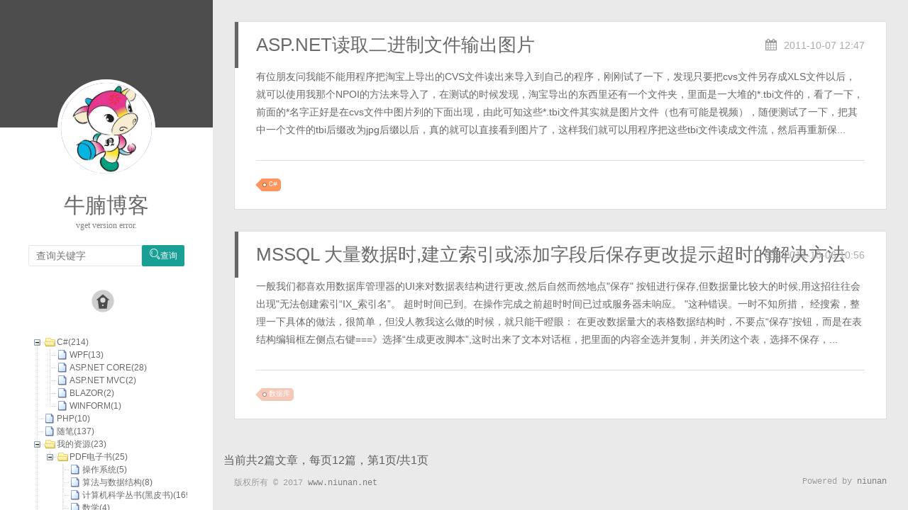

--- FILE ---
content_type: text/html; charset=utf-8
request_url: http://blog.niunan.net/Home/Index?month=2011-10
body_size: 17853
content:

<!DOCTYPE html>
<html>
<head>
    <meta charset="utf-8">
    <meta http-equiv="X-UA-Compatible" content="IE=edge">
    <title>&#x9996;&#x9875; - 牛腩博客</title>
    <meta name="viewport" content="width=device-width, initial-scale=1, maximum-scale=1">
    <link href="/assets/Hexo/css/style.css" rel="stylesheet" />
    <script src="/assets/Hexo/js/jquery-1.10.2.min.js"></script>
    <link href="/layui/css/layui.css" rel="stylesheet" />
    <script src="/layui/layui.js"></script>
    <style>
        #header .switch-part{
            min-height:300px;
        }
    </style>
    <script>
var _hmt = _hmt || [];
(function() {
  var hm = document.createElement("script");
  hm.src = "https://hm.baidu.com/hm.js?36db73e684d1cced24c970f79cdd3a3a";
  var s = document.getElementsByTagName("script")[0]; 
  s.parentNode.insertBefore(hm, s);
})();
</script>

</head>

<body>
    <div id="container">

        <div class="left-col">
            <div class="overlay"></div>
            <div class="intrude-less">
                <header id="header" class="inner">
                    <a href="/" class="profilepic">
                        <img lazy-src="/images/logo.jpg" class="js-avatar">
                    </a>

                    <hgroup>
                        <h1 class="header-author"><a href="/">牛腩博客</a>
                            <div style="text-align:center;font-size:12px; color:gray;">vget version error.</div>
                        
                        </h1>
                    </hgroup>

                

                    <p class="header-subtitle">
                        <div class="layui-input-inline">
                            <input id="search_key" style="float:left; width:160px; height:30px;" type="text" name="title" placeholder="查询关键字" class="layui-input" onkeyup="responseEnter(event)">
                            <button style="float:left;" class="layui-btn layui-btn-small" type="button" onclick="search()"><i class="layui-icon">&#xe615;</i>查询</button>
                            <div class="clear"></div>
                        </div>
                    </p>



                    <div class="switch-btn">
                        <div class="icon">
                            <div class="icon-ctn">
                                <div class="icon-wrap icon-house" data-idx="0">
                                    <div class="birdhouse"></div>
                                    <div class="birdhouse_holes"></div>
                                </div>
                                <div class="icon-wrap icon-ribbon hide" data-idx="1">
                                    <div class="ribbon"></div>
                                </div>

                                <div class="icon-wrap icon-link hide" data-idx="2">
                                    <div class="loopback_l"></div>
                                    <div class="loopback_r"></div>
                                </div>


                                <div class="icon-wrap icon-me hide" data-idx="3">
                                    <div class="user"></div>
                                    <div class="shoulder"></div>
                                </div>

                            </div>

                        </div>
                        <div class="tips-box hide">
                            <div class="tips-arrow"></div>
                            <ul class="tips-inner">
                                <li>菜单</li>
                                <li>日历</li>


                            </ul>
                        </div>
                    </div>



                    <div class="switch-area">
                        <div class="switch-wrap">
                            <section class="switch-part switch-part1">
                                <nav class="header-menu" style="padding:15px;">
                                    <ul id="treeDemo" class="ztree"></ul>
                                  
                                </nav>
                                <nav class="header-nav">
                                    <div class="social">
                                        <a class="github" target="_blank" href="https://coding.net/u/niunan" title="github">coding.net</a>
                                        <a class="linkedin" target="_blank" href="http://www.linkedin.com/in/niu-nan-231545ba/" title="LinkedIn">LinkedIn</a>
                                        <a class="mail" target="_blank" href="mailto:164423073@qq.com" title="Email">Email</a>
                                    </div>
                                </nav>
                            </section>
                            <section class="switch-part switch-part2">
                                <div class="widget">

                                    <nav class="header-menu">
                                        <ul>
                                                    <li><a href="/Home/Index?month=2025&#x5E74;01&#x6708;">2025&#x5E74;01&#x6708; （213）</a></li>
                                                    <li><a href="/Home/Index?month=2025&#x5E74;02&#x6708;">2025&#x5E74;02&#x6708; （121）</a></li>
                                                    <li><a href="/Home/Index?month=2025&#x5E74;03&#x6708;">2025&#x5E74;03&#x6708; （231）</a></li>
                                                    <li><a href="/Home/Index?month=2025&#x5E74;04&#x6708;">2025&#x5E74;04&#x6708; （311）</a></li>
                                                    <li><a href="/Home/Index?month=2025&#x5E74;05&#x6708;">2025&#x5E74;05&#x6708; （450）</a></li>
                                                    <li><a href="/Home/Index?month=2025&#x5E74;06&#x6708;">2025&#x5E74;06&#x6708; （186）</a></li>
                                                    <li><a href="/Home/Index?month=2025&#x5E74;07&#x6708;">2025&#x5E74;07&#x6708; （39）</a></li>
                                                    <li><a href="/Home/Index?month=2025&#x5E74;08&#x6708;">2025&#x5E74;08&#x6708; （24）</a></li>
                                                    <li><a href="/Home/Index?month=2025&#x5E74;09&#x6708;">2025&#x5E74;09&#x6708; （20）</a></li>
                                                    <li><a href="/Home/Index?month=2025&#x5E74;10&#x6708;">2025&#x5E74;10&#x6708; （31）</a></li>
                                                    <li><a href="/Home/Index?month=2025&#x5E74;11&#x6708;">2025&#x5E74;11&#x6708; （25）</a></li>
                                        </ul>
                                    </nav>
                                </div>
                            </section>

                        </div>
                    </div>
                </header>
            </div>

        </div>

        <div class="mid-col">
            <nav id="mobile-nav">
                <div class="overlay">
                    <h1 class="header-author js-mobile-header hide">不知道什么意思</h1>
                </div>
                <div class="intrude-less">
                    <header id="header" class="inner">
                        <div class="profilepic">
                            <img src="/images/logo.jpg" class="js-avatar">
                        </div>
                        <hgroup>
                            <h1 class="header-author">牛腩博客</h1>
                        </hgroup>



                        <nav class="header-menu">
                            <div>
                            <div class="layui-inline">
                             <input type="text" id="search_key2" class="layui-input" />
                             </div>
                             <div class="layui-inline">
                            <button type="button" class="layui-btn" onclick="search2()">
                                    <i class="layui-icon">&#xe615;</i>
                            </button>
                            </div>
                                <div class="layui-inline">
                                     <a href="/home/CaTree">按分类查询</a>
                                </div>
                            </div> 
                        </nav>
                        <nav class="header-nav">
                            <div class="social">
                                <a class="github" target="_blank" href="https://github.com/xiaotian000" title="github">github</a>
                                <a class="linkedin" target="_blank" href="http://www.linkedin.com/in/%E7%A7%8B%E5%AE%9E-%E7%94%B0-146850126" title="LinkedIn">LinkedIn</a>
                                <a class="mail" target="_blank" href="mailto:niunan@vivaldi.net" title="Email">Email</a>
                            </div>
                        </nav>
                    </header>
                </div>
            </nav>

            
 

            <div class="body-wrap">

                <div id="blog_list">
                    
                </div>


                <div>
                    <div style="float: left; line-height: 55px;margin: 0 15px; font-size: 16px;">
                        当前共<span id="totalcount"></span>篇文章，每页12篇，第<span id="pageindex"></span>页/共<span id="pagecount"></span>页
                    </div>
                    <div id="pages">

                    </div>
                </div>

            </div>

 
 
    <script>
        var pagesize = 12; //页大小
        /*分页*/
        layui.use(['laypage', 'layer'], function () {
            var laypage = layui.laypage, layer = layui.layer, $ = layui.jquery;

            var postdata = getcond();
            var url = "/Blog/GetTotalCount?t=" + new Date().valueOf();
            $.post(url, postdata, function (count) {

                var pagecount = (count % pagesize == 0 ? count / pagesize : Math.ceil(count / pagesize)); //总页数
                //  console.log("总记录数：" + count + "，总页数：" + pagecount);
                $('#totalcount').text(count);
                $('#pagecount').text(pagecount);

                laypage({
                    cont: 'pages',
                    pages: pagecount, //得到总页数
                    jump: function (obj) {
                        var pageindex = obj.curr;
                        //layer.alert("点击了第" + pageindex + "页。");
                        //读取后台数据数据返回JSON后拼接HTML
                        load_blog_data(pageindex);
                    }
                });

            });

        });
        /*加载第X页数据*/
        function load_blog_data(pageindex) {
            //  console.log("加载第" + pageindex + "页");


            layui.use('layer', function () {
                var $ = layui.jquery, layer = layui.layer;

                $('#pageindex').text(pageindex);


                var postdata = getcond();

                var url = "/Blog/List?pageindex=" + pageindex + "&pagesize=" + pagesize;
                $.post(url, postdata, function (json) {

                    var html = '';
                    $.each(json, function (i, blog) {
                        //console.log("第" + i + "个元素：");
                        // console.log(blog);
                        var class_color ="color"+( i % 5 + 1); //颜色样式color1-5
                        html += '<article class="article article-type-post" itemscope itemprop="blogPost">';
                        html += '    <div class="article-meta">';
                        html += '        <a href="/blog/show/' + blog.id + '" class="article-date">';
                        html += '            <time datetime="" itemprop="datePublished">' + blog.createDate + '</time>';
                        html += '        </a>';
                        html += '    </div>';
                        html += '    <div class="article-inner">';
                        html += '        <input type="hidden" class="isFancy" />';
                        html += '        <header class="article-header">';
                        html += '            <h1 itemprop="name">';
                        html += '                <a class="article-title" href="/blog/show/' + blog.id + '">' + blog.title + '</a>';
                        html += '            </h1>';
                        html += '        </header>';
                        html += '        <div class="article-entry" itemprop="articleBody">';
                        html += blog.desc;
                        html += '        </div>';
                        html += '        <div class="article-info article-info-index">';
                        html += '            <div class="article-tag tagcloud">';
                        html += '                <ul class="article-tag-list">';
                        html += '                    <li class="article-tag-list-item"><a class="' + class_color + '">' + blog.caName + '</a></li>';
                        html += '                </ul>';
                        html += '            </div>';
                        html += '            <div class="clearfix"></div>';
                        html += '        </div>';
                        html += '    </div>';
                        html += '</article>';
                    })

                    $('#blog_list').html(html);

                }, 'json');
            })


        }


        /*拼接条件返回postdata*/
        function getcond() {

            var key = $("#hf_key").val() ;
            var month = $("#hf_month").val();
            var cabh = $("#hf_cabh").val();
            var postdata = { key: key, month: month, cabh: cabh };
            console.log(postdata);

            return postdata;
        }

        /*取URL参数的方法(传入的参数是中文的时候有问题)*/
        function getQueryString(name) {
            var reg = new RegExp("(^|&)" + name + "=([^&]*)(&|$)", "i");
            var r = window.location.search.substr(1).match(reg);
            if (r != null) return unescape(r[2]); return null;
        }

    
    </script>
 

            <footer id="footer">
                <div class="outer">
                    <div id="footer-info">
                        <div class="footer-left">
                            版权所有  &copy; 2017
                            <a href="http://www.niunan.net" target="_blank">www.niunan.net</a>
                        </div>
                        <div class="footer-right">
                            Powered by <a href="http://www.niunan.net" target="_blank">niunan</a>
                        </div>
                    </div>
                </div>
            </footer>
            <input type="hidden" id="hf_key" />
            <input type="hidden" id="hf_month" value="2011-10" />
            <input type="hidden" id="hf_cabh" />
        </div>
        <!--ztree-->
        <link rel="stylesheet" href="/ztree/css/zTreeStyle/zTreeStyle.css" type="text/css">
        <script type="text/javascript" src="/ztree/js/jquery.ztree.core.js"></script>

        <link href="/assets/Hexo/css/fancybox.css" rel="stylesheet" />

        <script src="/assets/Hexo/js/r.js"></script>
        <script src="/assets/Hexo/js/main.js"></script>
        <script>
            var yiliaConfig = {
                fancybox: true,
                mathjax: true,
                animate: true,
                isHome: true,
                isPost: false,
                isArchive: false,
                isTag: false,
                isCategory: false,
                open_in_new: false
            }

            //页面加载
            $(function () {
                var setting = {

                    callback: {
                        onClick: zTreeOnClick
                    }
                };
                var url = "/home/GetZtreeJson?t=" + new Date().getTime();
                $.getJSON(url, function (data) {
                    $.fn.zTree.init($("#treeDemo"), setting, data); 
                })




            });
            /* 点击树结点 */
            function zTreeOnClick(event, treeId, treeNode) {
                var url = "/Home/Index?cabh=" + treeNode.bh;
                location.href = url;
            }
        </script>
    </div>


    <script>
        /*在文本搜索框中响应回车*/
        function responseEnter(e) {
            // 响应回车
            var key = window.event ? e.keyCode : e.which;
            if (key == 13) {
                search();
            }
        }


        /*查询*/
        function search() {

            var key = $('#search_key').val();
            var url = "/Home/Index?key=" + encodeURIComponent(key);
            location.href = url;

        }

        /*手机版的查询 */
        function search2(){
         var key = $('#search_key2').val();
            var url = "/Home/Index?key=" + encodeURIComponent(key);
            location.href = url;
        }


        /*计算左边分类和日历那一块显示的高度*/
        var left_h = $(document).height() - $(".switch-part1").offset().top;
        console.log("左边应该显示的高度：" + left_h);
        $('.switch-part1').css("max-height", left_h + "px");
        $('.switch-part2').css("max-height", left_h + "px");
    </script>

    
</body>
</html>

--- FILE ---
content_type: text/css
request_url: http://blog.niunan.net/assets/Hexo/css/style.css
body_size: 56799
content:
body {
  width: 100%;
}
body:before,
body:after {
  content: "";
  display: table;
}
body:after {
  clear: both;
}
@font-face {
  font-family: 'FontAwesome';
  src: url("../fonts/fontawesome-webfont.eot");
  src: url("../fonts/fontawesome-webfont.eot?#iefix") format("embedded-opentype"), url("../fonts/fontawesome-webfont.woff") format("woff"), url("../fonts/fontawesome-webfont.ttf") format("truetype"), url("../fonts/fontawesome-webfont.svgz#FontAwesomeRegular") format("svg"), url("../fonts/fontawesome-webfont.svg#FontAwesomeRegular") format("svg");
  font-weight: normal;
  font-style: normal;
}
html,
body,
div,
span,
applet,
object,
iframe,
h1,
h2,
h3,
h4,
h5,
h6,
p,
blockquote,
pre,
a,
abbr,
acronym,
address,
big,
cite,
code,
del,
dfn,
em,
img,
ins,
kbd,
q,
s,
samp,
small,
strike,
strong,
sub,
sup,
tt,
var,
dl,
dt,
dd,
ol,
ul,
li,
fieldset,
form,
label,
legend,
table,
caption,
tbody,
tfoot,
thead,
tr,
th,
td {
  margin: 0;
  padding: 0;
  border: 0;
  outline: 0;
  font-weight: inherit;
  font-style: inherit;
  font-family: inherit;
  font-size: 100%;
  vertical-align: baseline;
}
body {
  line-height: 1;
  color: #000;
  background: #fff;
}
ol,
ul {
  list-style: none;
}
table {
  border-collapse: separate;
  border-spacing: 0;
  vertical-align: middle;
}
caption,
th,
td {
  text-align: left;
  font-weight: normal;
  vertical-align: middle;
}
a img {
  border: none;
}
ol {
  list-style: decimal;
  padding-left: 20px;
}
ul {
  list-style: none;
}
input,
button {
  margin: 0;
  padding: 0;
}
input::-moz-focus-inner,
button::-moz-focus-inner {
  border: 0;
  padding: 0;
}
@font-face {
  font-family: FontAwesome;
  font-style: normal;
  font-weight: normal;
  src: url("../fonts/fontawesome-webfont.eot?v=#4.0.3");
  src: url("../fonts/fontawesome-webfont.eot?#iefix&v=#4.0.3") format("embedded-opentype"), url("../fonts/fontawesome-webfont.woff?v=#4.0.3") format("woff"), url("../fonts/fontawesome-webfont.ttf?v=#4.0.3") format("truetype"), url("../fonts/fontawesome-webfont.svg#fontawesomeregular?v=#4.0.3") format("svg");
}
html,
body,
#container {
  height: 100%;
}
body {
  font-family: "寰蒋闆呴粦", "HelveticaNeue-Light", "Helvetica Neue Light", "Helvetica Neue", Helvetica, Arial, sans-serif;
  font-size: 16px;
  background: #fff;
  color: rgba(0,0,0,0.6);
  -webkit-overflow-scrolling: touch;
}
h1,
h2,
h3 {
  display: block;
}
h1 {
  font-size: 1.5em;
}
h2 {
  font-size: 1.3em;
}
h3 {
  font-size: 1.1em;
}
h4,
h5,
h6 {
  font-size: 1em;
}
a {
  text-decoration: none;
  outline-width: 0;
  color: #258fb8;
  outline: none;
}
.alignleft {
  float: left;
}
.alignright {
  float: right;
}
.clearfix {
  *zoom: 1;
}
.clearfix:after {
  content: "";
  display: table;
  clear: both;
}
.inner {
  width: 1000px;
  margin: 0 auto;
}
.hide {
  display: none;
}
@media screen and (max-width: 1040px) {
  .inner {
    width: 100%;
  }
}
#container {
  position: relative;
  min-height: 100%;
}
#container #mobile-nav {
  display: none;
}
#container #mobile-nav .overlay {
  height: 110px;
  position: absolute;
  width: 100%;
  background: #4d4d4d;
}
#container #mobile-nav .overlay.fixed {
  position: fixed;
  height: 42px;
  z-index: 99;
}
#container #mobile-nav #header {
  padding: 10px 0 0 0;
}
#container #mobile-nav #header .profilepic {
  display: block;
  position: relative;
  z-index: 100;
}
#container #mobile-nav #header .header-menu {
  height: auto;
  margin: 10px;
}
#container #mobile-nav #header .header-menu ul {
  text-align: center;
  cursor: default;
}
#container #mobile-nav #header .header-menu li {
  display: inline-block;
  margin: 3px;
}
#container .left-col {
  background: #fff;
  width: 300px;
  position: fixed;
  opacity: 1;
  -webkit-transition: all 0.2s ease-in;
  -moz-transition: all 0.2s ease-in;
  -ms-transition: all 0.2s ease-in;
  transition: all 0.2s ease-in;
  height: 100%;
}
#container .left-col .overlay {
  width: 100%;
  height: 180px;
  background-color: #000;
  position: absolute;
  opacity: 0.7;
}
#container .left-col .intrude-less {
  width: 76%;
  text-align: center;
  margin: 112px auto 0;
}
#container .mid-col {
  position: absolute;
  right: 0;
  min-height: 100%;
  background: #eaeaea;
  left: 300px;
  width: auto;
}
@media screen and (max-width: 800px) {
  #container .left-col {
    display: none;
  }
  #container .mid-col {
    left: 0;
  }
  #container #header .header-nav {
    position: relative;
  }
  #container .header-author.fixed {
    position: fixed;
    top: -13px;
    width: 100%;
    color: #ddd;
  }
  #container .overlay .slider-trigger {
    position: absolute;
    z-index: 101;
    bottom: 0;
    left: 0;
    width: 42px;
    height: 42px;
  }
  #container .overlay .slider-trigger:hover {
    background: #444;
  }
  #container .overlay .slider-trigger:before {
    color: #ddd;
    content: "\f00b";
    font: 16px FontAwesome;
    width: 16px;
    height: 16px;
    margin-left: 9px;
    margin-top: 14px;
    display: block;
  }
  #container .article-header {
    border-left: none;
    padding: 0;
    border-bottom: 1px dotted #ddd;
  }
  #container .article-header h1 {
    margin-bottom: 10px;
  }
  #container .header-subtitle {
    padding: 0 24px;
  }
  #container .article-info-index.article-info {
    padding-top: 10px;
    margin: 0;
    border-top: 1px solid #ddd;
  }
  #container .article-info-post.article-info {
    margin: 0;
    padding-top: 10px;
    border: none;
  }
  #container .article-more-link a {
    float: right;
  }
  #container #viewer-box .viewer-box-l {
    font-size: 14px;
  }
  #container .article {
    padding: 10px;
    margin: 10px;
    font-size: 14px;
  }
  #container .article .article-entry {
    padding-left: 0;
    padding-right: 0;
    padding-top: 10px;
  }
  #container .article .article-title {
    font-size: 18px;
    max-width: 185px;
    display: block;
    margin: 0;
  }
  #container .article .article-meta {
    width: auto;
    height: 30px;
    margin-top: -5px;
    position: ralative;
  }
  #container .article .article-meta .article-date {
    font-size: 12px;
    -webkit-border-radius: 0;
    border-radius: 0;
    color: #666;
    background: none;
    height: auto;
    padding: 0;
    margin: 0;
    width: 100%;
    text-align: left;
    margin-left: 10px;
  }
  #container .article .article-meta .article-date time {
    width: auto;
    float: right;
    margin-right: 10px;
  }
  #container .article .article-meta .article-tag-list {
    margin-top: 7px;
    position: absolute;
    right: 10px;
    top: 0;
  }
  #container .article .article-meta .article-tag-list:before {
    float: left;
    margin-top: 1px;
    left: 0;
  }
  #container .article .article-meta .article-tag-list .article-tag-list-item {
    float: left;
    padding-left: 0;
    width: auto;
    max-width: 83px;
  }
  #container .article .article-meta .article-category {
    margin-top: 7px;
    position: absolute;
    right: 10px;
    top: -30px;
  }
  #container .article .article-meta .article-category:before {
    float: left;
    margin-top: 1px;
    left: 15px;
  }
  #container .article .article-meta .article-category .article-category-link {
    max-width: 83px;
    width: auto;
    padding-left: 10px;
  }
  #container .article .article-nav-link-wrap {
    margin: 5px 0;
  }
  #container .article .article-nav-link-wrap strong {
    float: left;
    margin-right: 5px;
  }
  #container .article #article-nav-older {
    float: none;
    display: block;
  }
  #container .share {
    padding: 3px 10px;
  }
  #container .duoshuo {
    padding: 0 13px;
  }
  #container #disqus_thread {
    padding: 0 13px;
  }
  #container #mobile-nav {
    display: block;
  }
  #container #page-nav .extend {
    opacity: 1;
  }
  #container .instagram .open-ins {
    left: 2px;
    top: -30px;
    color: #aaa;
  }
  #container .info-on-right {
    float: initial;
  }
  #container .archives-wrap {
    margin: 10px 10px 0px;
    padding: 10px;
  }
  #container .archives-wrap .archive-article-title {
    font-size: 14px;
  }
  #container .archives-wrap .archive-year-wrap {
    position: relative;
    padding: 0 0 0 0;
  }
  #container .archives-wrap .archive-year-wrap a {
    padding: 0 0 0 0;
  }
  #container .archives-wrap .article-meta .archive-article-date {
    font-size: 12px;
    margin-right: 10px;
    margin-top: -5px;
  }
  #container .archives-wrap .article-meta .article-tag-list-link {
    font-size: 12px;
  }
  #container .archives .archive-article {
    padding: 10px 0;
    margin-left: 0;
  }
  #container #footer .footer-left {
    float: initial;
    margin-bottom: 10px;
  }
  #container #footer .footer-right {
    float: initial;
  }
}
.header-author {
  text-align: center;
  margin: 0.67em 0;
  font-family: Roboto, "Roboto", serif;
  font-size: 30px;
  -webkit-transition: 0.3s;
  -moz-transition: 0.3s;
  -ms-transition: 0.3s;
  transition: 0.3s;
}
#header {
  width: 100%;
}
#header a {
  color: #696969;
}
#header a:hover {
  color: #b0a0aa;
}
#header .profilepic {
  text-align: center;
  display: block;
  border: 5px solid #fff;
  -webkit-border-radius: 300px;
  border-radius: 300px;
  width: 128px;
  height: 128px;
  margin: 0 auto;
  position: relative;
  overflow: hidden;
  background: #88acdb;
  -webkit-transition: all 0.2s ease-in;
  display: -webkit-box;
  -webkit-box-orient: horizontal;
  -webkit-box-pack: center;
  -webkit-box-align: center;
  text-align: center;
}
#header .profilepic img {
  width: 20%;
  height: 20%;
  -webkit-border-radius: 300px;
  border-radius: 300px;
  opacity: 0;
  -webkit-transition: all 0.2s ease-in;
}
#header .profilepic img.show {
  width: 100%;
  height: 100%;
  opacity: 1;
}
#header .header-subtitle {
  text-align: center;
  color: #999;
  font-size: 14px;
  line-height: 25px;
  overflow: hidden;
  text-overflow: ellipsis;
  display: -webkit-box;
  -webkit-line-clamp: 2;
  -webkit-box-orient: vertical;
}
#header .header-menu {
  font-weight: 300;
  line-height: 31px;
  cursor: pointer;
  text-transform: uppercase;
  float: none; 
  margin-left: -12px;
  text-align: center;
  display: -webkit-box;
  -webkit-box-orient: horizontal;
  -webkit-box-pack: center;
  -webkit-box-align: center;
}
#header .header-menu li {
  cursor: default;
}
#header .header-menu li a {
  font-size: 14px;
  min-width: 300px;
}
#header .switch-area {
  position: relative;
  width: 100%;
  overflow: hidden;
  min-height: 500px;
  font-size: 14px;
}
#header .switch-area .switch-wrap {
  -webkit-transition: -webkit-transform 0.3s ease-in;
  -moz-transition: -moz-transform 0.3s ease-in;
  -ms-transition: -ms-transform 0.3s ease-in;
  transition: transform 0.3s ease-in;
  position: relative;
}
#header .turn-left {
  -webkit-transform: translate(-100%, 0);
  -moz-transform: translate(-100%, 0);
  -ms-transform: translate(-100%, 0);
  transform: translate(-100%, 0);
}
#header .header-nav {
  width: 100%;
  position: absolute;
  -webkit-transition: -webkit-transform 0.3s ease-in;
  -moz-transition: -moz-transform 0.3s ease-in;
  -ms-transition: -ms-transform 0.3s ease-in;
  transition: transform 0.3s ease-in;
}
#header .header-nav .social {
  margin-right: 15px;
  margin-top: 10px;
  text-align: center;
}
#header .header-nav .social a {
  -webkit-border-radius: 50%;
  border-radius: 50%;
  display: -moz-inline-stack;
  display: inline-block;
  vertical-align: middle;
  *vertical-align: auto;
  zoom: 1;
  *display: inline;
  text-indent: -9999px;
  margin: 0 8px 15px 8px;
  opacity: 0.7;
  width: 28px;
  height: 28px;
  -webkit-transition: 0.3s;
  -moz-transition: 0.3s;
  -ms-transition: 0.3s;
  transition: 0.3s;
}
#header .header-nav .social a:hover {
  opacity: 1;
}
#header .header-nav .social a:last-of-type {
  margin-right: 0;
}
#header .header-nav .social a.mvp {
  background: url("../img/mvp.png") center no-repeat #0078d8;
  border: 1px solid #0078d8;
}
#header .header-nav .social a.mvp:hover {
  border: 1px solid #0078d8;
}
#header .header-nav .social a.rss {
  background: url("../img/rss.png") center no-repeat #ef7522;
  border: 1px solid #ef7522;
}
#header .header-nav .social a.rss:hover {
  border: 1px solid #cf5d0f;
}
#header .header-nav .social a.github {
  background: url("../img/github.png") center no-repeat #2aad2d;
  border: 1px solid #2aad2d;
}
#header .header-nav .social a.github:hover {
  border: 1px solid #2aad2d;
}
#header .header-nav .social a.facebook {
  background: url("../img/facebook.png") center no-repeat #3b5998;
  border: 1px solid #3b5998;
}
#header .header-nav .social a.facebook:hover {
  border: 1px solid #2d4373;
}
#header .header-nav .social a.google {
  background: url("../img/google.png") center no-repeat #c83d20;
  border: 1px solid #c83d20;
}
#header .header-nav .social a.google:hover {
  border: 1px solid #9c3019;
}
#header .header-nav .social a.twitter {
  background: url("../img/twitter.png") center no-repeat #55cff8;
  border: 1px solid #55cff8;
}
#header .header-nav .social a.twitter:hover {
  border: 1px solid #24c1f6;
}
#header .header-nav .social a.linkedin {
  background: url("../img/linkedin.png") center no-repeat #ef7522;
  border: 1px solid #ef7522;
}
#header .header-nav .social a.linkedin:hover {
  border: 1px solid #ef7522;
}
#header .header-nav .social a.zhihu {
  background: url("../img/zhihu.png") center no-repeat #0078d8;
  border: 1px solid #0078d8;
}
#header .header-nav .social a.zhihu:hover {
  border: 1px solid #0078d8;
}
#header .header-nav .social a.douban {
  background: url("../img/douban.png") center no-repeat #06c611;
  border: 1px solid #06c611;
}
#header .header-nav .social a.douban:hover {
  border: 1px solid #06c611;
}
#header .header-nav .social a.mail {
  background: url("../img/mail.png") center no-repeat #c059e6;
  border: 1px solid #c059e6;
}
#header .header-nav .social a.mail:hover {
  border: 1px solid #c059e6;
}
#header .switch-part {
  width: 100%;
  position: absolute;
}
#header .switch-part1 {
  left: 0;
  overflow-y:auto;
}
#header .switch-part2 {
  left: 100%;
  top: 20px; 
  overflow-y: auto; 
}
#header .switch-part3 {
  left: 200%;
  line-height: 30px;
}
#header .switch-part3 .switch-friends-link {
  margin-right: 9px;
  -webkit-border-radius: 3px;
  border-radius: 3px;
  padding: 5px;
}
#header .switch-part3 .switch-friends-link:hover {
  background: #88acdb;
  color: #fff;
}
#header .switch-part4 {
  left: 300%;
  text-align: left;
  line-height: 30px;
}
.duoshuo {
  padding: 0 40px;
}
#disqus_thread {
  padding: 0 40px;
}
.archives-wrap {
  position: relative;
  margin: 0 30px;
  padding-right: 60px;
  border-bottom: 1px solid #eee;
  background: #fff;
}
.archives-wrap:first-child {
  margin-top: 30px;
}
.archives-wrap:last-child {
  margin-bottom: 80px;
}
.archives-wrap .archive-year-wrap {
  line-height: 35px;
  width: 200px;
  position: absolute;
  padding-top: 15px;
  font-size: 1.8em;
}
.archives-wrap .archive-year-wrap a {
  color: #666;
  font-weight: bold;
  padding-left: 48px;
}
.archives {
  position: relative;
}
.archives .article-info {
  border: none;
}
.archives .archive-article {
  margin-left: 200px;
  padding: 20px 0;
  border-bottom: 1px solid #eee;
  border-top: 1px solid #fff;
  position: relative;
}
.archives .archive-article:first-child {
  border-top: none;
}
.archives .archive-article:last-child {
  border-bottom: none;
}
.archives .archive-article-title {
  font-size: 16px;
  color: #333;
  -webkit-transition: color 0.3s;
  -moz-transition: color 0.3s;
  -ms-transition: color 0.3s;
  transition: color 0.3s;
}
.archives .archive-article-title:hover {
  color: #657b83;
}
.archives .archive-article-title span {
  display: block;
  color: #a8a8a8;
  font-size: 12px;
  line-height: 14px;
  height: 7px;
  padding-left: 2px;
}
.archives .archive-article-title span:before {
  display: inline-block;
  content: "鈥�";
  font-family: serif;
  font-size: 30px;
  float: left;
  margin: 4px 4px 0 -12px;
  color: #c8c8c8;
}
.archive-article-inner .archive-article-header {
  position: relative;
}
.archive-article-inner .article-meta {
  position: relative;
  float: right;
  margin-top: -10px;
  color: #555;
  background: none;
  text-align: right;
  width: auto;
}
.archive-article-inner .article-meta .article-date time {
  color: #aaa;
}
.archive-article-inner .article-meta .archive-article-date,
.archive-article-inner .article-meta .article-tag-list {
  margin-right: 30px;
  display: -moz-inline-stack;
  display: inline-block;
  vertical-align: middle;
  zoom: 1;
  color: #666;
  font-size: 14px;
}
.archive-article-inner .article-meta .archive-article-date {
  cursor: default;
  font-size: 12px;
  margin-bottom: 5px;
  margin-top: -10px;
}
.archive-article-inner .article-meta .archive-article-date time:before {
  content: "\f073";
  color: #999;
  position: relative;
  margin-right: 10px;
  font: 16px FontAwesome;
}
.archive-article-inner .article-meta .article-category:before {
  float: left;
  margin-top: 1px;
  left: 15px;
}
.archive-article-inner .article-meta .article-category .article-category-link {
  width: auto;
  max-width: 83px;
  padding-left: 10px;
}
.archive-article-inner .article-meta .article-tag-list {
  margin-top: 0px;
}
.archive-article-inner .article-meta .article-tag-list:before {
  left: 15px;
}
.archive-article-inner .article-meta .article-tag-list .article-tag-list-item {
  display: inline-block;
  width: auto;
  max-width: 83px;
  padding-left: 8px;
  font-size: 12px;
}
.body-wrap {
  margin-bottom: 80px;
}
.article {
  margin: 30px;
  position: relative;
  border: 1px solid #ddd;
  background: #fff;
  -webkit-transition: all 0.2s ease-in;
}
.article.show {
  visibility: visible;
  -webkit-animation: cd-bounce-1 0.6s;
  -moz-animation: cd-bounce-1 0.6s;
  -webkit-animation: cd-bounce-1 0.6s;
  -moz-animation: cd-bounce-1 0.6s;
  -ms-animation: cd-bounce-1 0.6s;
  animation: cd-bounce-1 0.6s;
}
.article.hidden {
  visibility: hidden;
}
.article img {
  max-width: 300px;
}
@-webkit-keyframes cd-bounce-1 {
  0% {
    opacity: 0;
    -webkit-transform: scale(1);
  }
  60% {
    opacity: 1;
    -webkit-transform: scale(1.01);
  }
  100% {
    -webkit-transform: scale(1);
  }
}
@-moz-keyframes cd-bounce-1 {
  0% {
    opacity: 0;
    -moz-transform: scale(1);
  }
  60% {
    opacity: 1;
    -moz-transform: scale(1.01);
  }
  100% {
    -moz-transform: scale(1);
  }
}
.article-index {
  margin-left: 200px;
  padding: 15px 0;
  margin-right: 75px;
}
.article-index .brief {
  display: block;
  color: #a8a8a8;
  font-size: 12px;
  line-height: 14px;
  height: 7px;
  padding-left: 2px;
}
.article-index .brief:before {
  display: inline-block;
  content: "鈥�";
  font-family: serif;
  font-size: 30px;
  float: left;
  margin: 4px 4px 0 -12px;
  color: #c8c8c8;
}
.article-title {
  color: #696969;
  margin-left: 0px;
  font-weight: 300;
  line-height: 35px;
  margin-bottom: 20px;
  font-size: 26px;
  -webkit-transition: color 0.3s;
  -moz-transition: color 0.3s;
  -o-transition: color 0.3s;
  -webkit-transition: color 0.3s;
  -moz-transition: color 0.3s;
  -ms-transition: color 0.3s;
  transition: color 0.3s;
}
.article-title:hover {
  color: #b0a0aa;
}
.article-inner {
  position: relative;
  margin-bottom: 20px;
}
.article-header {
  border-left: 5px solid;
  padding: 15px 0px 15px 25px;
}
.article-info.info-on-right {
  margin: 10px 0 0 0;
  float: right;
}
.article-info-index.article-info {
  padding-top: 20px;
  margin: 30px 30px 0 30px;
  border-top: 1px solid #ddd;
}
.article-info-post.article-info {
  padding: 0;
  border: none;
  margin: -30px 0 20px 30px;
}
.article-entry {
  line-height: 1.8em;
  padding-right: 30px;
  padding-left: 30px;
}
.article-entry p {
  margin-top: 10px;
}
.article-entry p code,
.article-entry li code {
  padding: 1px 3px;
  margin: 0 3px;
  background: #ddd;
  border: 1px solid #ccc;
  font-family: Menlo, Monaco, "Andale Mono", "lucida console", "Courier New", monospace;
  word-wrap: break-word;
  font-size: 14px;
}
.article-entry blockquote {
  background: #ddd;
  border-left: 5px solid #ccc;
  padding: 15px 20px;
  margin-top: 10px;
  border-left: 5px solid #657b83;
  background: #f6f6f6;
}
.article-entry blockquote p {
  margin-top: 0;
}
.article-entry em {
  font-style: italic;
}
/*.article-entry ul li:before {
  content: "";
  width: 6px;
  height: 6px;
  border: 1px solid #999;
  -webkit-border-radius: 10px;
  border-radius: 10px;
  background: #aaa;
  display: inline-block;
  margin-right: 10px;
  float: left;
  margin-top: 12px;
}*/
.article-entry ul,
.article-entry ol {
  font-size: 14px;
  margin: 10px 0px;
}
.article-entry li ul,
.article-entry li ol {
  margin-left: 30px;
}
.article-entry li ul li:before,
.article-entry li ol li:before {
  content: "";
  background: #dedede;
}
.article-entry h1 {
  margin-top: 30px;
}
.article-entry h2 {
  margin-top: 20px;
  font-weight: 300;
  color: #574c4c;
  padding-bottom: 5px;
  border-bottom: 1px solid #ddd;
}
.article-entry h3,
.article-entry h4,
.article-entry h5,
.article-entry h6 {
  margin-top: 20px;
  font-weight: 300;
  color: #574c4c;
  padding-bottom: 5px;
  border-bottom: 1px solid #ddd;
}
.article-entry video {
  max-width: 100%;
}
.article-entry strong {
  font-weight: bold;
}
.article-entry .caption {
  display: block;
  font-size: 0.8em;
  color: #aaa;
}
.article-entry hr {
  height: 0;
  margin-top: 20px;
  margin-bottom: 20px;
  border-left: 0;
  border-right: 0;
  border-top: 1px solid #ddd;
  border-bottom: 1px solid #fff;
}

.article-entry table {
  width: 100%;
  border: 1px solid #dedede;
  margin: 15px 0;
  border-collapse: collapse;
}
.article-entry table tr,
.article-entry table td {
  height: 35px;
}
.article-entry table thead tr {
  background: #f8f8f8;
}
.article-entry table tbody tr:hover {
  background: #efefef;
}
.article-entry table td,
.article-entry table th {
  border: 1px solid #dedede;
  padding: 0 10px;
}
.article-entry figure table {
  border: none;
  width: auto;
  margin: 0;
}
.article-entry figure table tbody tr:hover {
  background: none;
}
.article-meta {
  width: 200px;
  font-size: 14px;
  text-align: right;
  position: absolute;
  right: 0;
  top: 23px;
  text-align: center;
  z-index: 1;
}
.article-meta time {
  color: #aaa;
}
.article-meta time:before {
  color: #999;
  content: "\f073";
  font: 17px FontAwesome;
  margin-right: 10px;
}
.article-more-link {
  margin-top: 5px;
  text-align: right;
}
.article-more-link a {
  background: #4d4d4d;
  color: #fff;
  font-size: 12px;
  padding: 2px 8px 4px;
  line-height: 16px;
  -webkit-border-radius: 2px;
  -moz-border-radius: 2px;
  -webkit-border-radius: 2px;
  border-radius: 2px;
  -webkit-transition: background 0.3s;
  -moz-transition: background 0.3s;
  -ms-transition: background 0.3s;
  transition: background 0.3s;
}
.article-more-link a:hover {
  background: #3c3c3c;
}
.article-more-link a.hidden {
  visibility: hidden;
}
#article-nav {
  margin: 80px 0 30px 0;
  padding-bottom: 10px;
}
#article-nav .article-nav-link-wrap {
  margin: 0px 30px 0px 30px;
  font-size: 14px;
  color: #333;
}
#article-nav .article-nav-link-wrap .article-nav-title {
  display: inline-block;
  font-size: 12px;
  color: #aaa;
  -webkit-transition: color 0.3s;
  -moz-transition: color 0.3s;
  -ms-transition: color 0.3s;
  transition: color 0.3s;
}
#article-nav .article-nav-link-wrap strong {
  background: #ddd;
  color: #fff;
  -webkit-border-radius: 100%;
  border-radius: 100%;
  width: 15px;
  height: 15px;
  display: inline-block;
  text-align: center;
  -webkit-transition: background 0.3s;
  -moz-transition: background 0.3s;
  -ms-transition: background 0.3s;
  transition: background 0.3s;
}
#article-nav .article-nav-link-wrap:hover strong {
  background: #4d4d4d;
}
#article-nav .article-nav-link-wrap:hover .article-nav-title {
  color: #4d4d4d;
}
#article-nav #article-nav-older {
  float: right;
}
@-moz-keyframes cd-bounce-1 {
  0% {
    opacity: 0;
    -webkit-transform: scale(1);
    -moz-transform: scale(1);
    -ms-transform: scale(1);
    -o-transform: scale(1);
    -webkit-transform: scale(1);
    -moz-transform: scale(1);
    -ms-transform: scale(1);
    transform: scale(1);
  }
  60% {
    opacity: 1;
    -webkit-transform: scale(1.01);
    -moz-transform: scale(1.01);
    -ms-transform: scale(1.01);
    -o-transform: scale(1.01);
    -webkit-transform: scale(1.01);
    -moz-transform: scale(1.01);
    -ms-transform: scale(1.01);
    transform: scale(1.01);
  }
  100% {
    -webkit-transform: scale(1);
    -moz-transform: scale(1);
    -ms-transform: scale(1);
    -o-transform: scale(1);
    -webkit-transform: scale(1);
    -moz-transform: scale(1);
    -ms-transform: scale(1);
    transform: scale(1);
  }
}
@-webkit-keyframes cd-bounce-1 {
  0% {
    opacity: 0;
    -webkit-transform: scale(1);
    -moz-transform: scale(1);
    -ms-transform: scale(1);
    -o-transform: scale(1);
    -webkit-transform: scale(1);
    -moz-transform: scale(1);
    -ms-transform: scale(1);
    transform: scale(1);
  }
  60% {
    opacity: 1;
    -webkit-transform: scale(1.01);
    -moz-transform: scale(1.01);
    -ms-transform: scale(1.01);
    -o-transform: scale(1.01);
    -webkit-transform: scale(1.01);
    -moz-transform: scale(1.01);
    -ms-transform: scale(1.01);
    transform: scale(1.01);
  }
  100% {
    -webkit-transform: scale(1);
    -moz-transform: scale(1);
    -ms-transform: scale(1);
    -o-transform: scale(1);
    -webkit-transform: scale(1);
    -moz-transform: scale(1);
    -ms-transform: scale(1);
    transform: scale(1);
  }
}
@-o-keyframes cd-bounce-1 {
  0% {
    opacity: 0;
    -webkit-transform: scale(1);
    -moz-transform: scale(1);
    -ms-transform: scale(1);
    -o-transform: scale(1);
    -webkit-transform: scale(1);
    -moz-transform: scale(1);
    -ms-transform: scale(1);
    transform: scale(1);
  }
  60% {
    opacity: 1;
    -webkit-transform: scale(1.01);
    -moz-transform: scale(1.01);
    -ms-transform: scale(1.01);
    -o-transform: scale(1.01);
    -webkit-transform: scale(1.01);
    -moz-transform: scale(1.01);
    -ms-transform: scale(1.01);
    transform: scale(1.01);
  }
  100% {
    -webkit-transform: scale(1);
    -moz-transform: scale(1);
    -ms-transform: scale(1);
    -o-transform: scale(1);
    -webkit-transform: scale(1);
    -moz-transform: scale(1);
    -ms-transform: scale(1);
    transform: scale(1);
  }
}
@keyframes cd-bounce-1 {
  0% {
    opacity: 0;
    -webkit-transform: scale(1);
    -moz-transform: scale(1);
    -ms-transform: scale(1);
    -o-transform: scale(1);
    -webkit-transform: scale(1);
    -moz-transform: scale(1);
    -ms-transform: scale(1);
    transform: scale(1);
  }
  60% {
    opacity: 1;
    -webkit-transform: scale(1.01);
    -moz-transform: scale(1.01);
    -ms-transform: scale(1.01);
    -o-transform: scale(1.01);
    -webkit-transform: scale(1.01);
    -moz-transform: scale(1.01);
    -ms-transform: scale(1.01);
    transform: scale(1.01);
  }
  100% {
    -webkit-transform: scale(1);
    -moz-transform: scale(1);
    -ms-transform: scale(1);
    -o-transform: scale(1);
    -webkit-transform: scale(1);
    -moz-transform: scale(1);
    -ms-transform: scale(1);
    transform: scale(1);
  }
}
.archives-wrap {
  position: relative;
  margin: 0 30px;
  padding-right: 60px;
  border-bottom: 1px solid #eee;
  background: #fff;
}
.archives-wrap:first-child {
  margin-top: 30px;
}
.archives-wrap:last-child {
  margin-bottom: 80px;
}
.archives-wrap .archive-year-wrap {
  line-height: 35px;
  width: 200px;
  position: absolute;
  padding-top: 15px;
  font-size: 1.8em;
}
.archives-wrap .archive-year-wrap a {
  color: #666;
  font-weight: bold;
  padding-left: 48px;
}
.archives {
  position: relative;
}
.archives .article-info {
  border: none;
}
.archives .archive-article {
  margin-left: 200px;
  padding: 20px 0;
  border-bottom: 1px solid #eee;
  border-top: 1px solid #fff;
  position: relative;
}
.archives .archive-article:first-child {
  border-top: none;
}
.archives .archive-article:last-child {
  border-bottom: none;
}
.archives .archive-article-title {
  font-size: 16px;
  color: #333;
  -webkit-transition: color 0.3s;
  -moz-transition: color 0.3s;
  -ms-transition: color 0.3s;
  transition: color 0.3s;
}
.archives .archive-article-title:hover {
  color: #657b83;
}
.archives .archive-article-title span {
  display: block;
  color: #a8a8a8;
  font-size: 12px;
  line-height: 14px;
  height: 7px;
  padding-left: 2px;
}
.archives .archive-article-title span:before {
  display: inline-block;
  content: "鈥�";
  font-family: serif;
  font-size: 30px;
  float: left;
  margin: 4px 4px 0 -12px;
  color: #c8c8c8;
}
.archive-article-inner .archive-article-header {
  position: relative;
}
.archive-article-inner .article-meta {
  position: relative;
  float: right;
  margin-top: -10px;
  color: #555;
  background: none;
  text-align: right;
  width: auto;
}
.archive-article-inner .article-meta .article-date time {
  color: #aaa;
}
.archive-article-inner .article-meta .archive-article-date,
.archive-article-inner .article-meta .article-tag-list {
  margin-right: 30px;
  display: -moz-inline-stack;
  display: inline-block;
  vertical-align: middle;
  zoom: 1;
  color: #666;
  font-size: 14px;
}
.archive-article-inner .article-meta .archive-article-date {
  cursor: default;
  font-size: 12px;
  margin-bottom: 5px;
  margin-top: -10px;
}
.archive-article-inner .article-meta .archive-article-date time:before {
  content: "\f073";
  color: #999;
  position: relative;
  margin-right: 10px;
  font: 16px FontAwesome;
}
.archive-article-inner .article-meta .article-category:before {
  float: left;
  margin-top: 1px;
  left: 15px;
}
.archive-article-inner .article-meta .article-category .article-category-link {
  width: auto;
  max-width: 83px;
  padding-left: 10px;
}
.archive-article-inner .article-meta .article-tag-list {
  margin-top: 0px;
}
.archive-article-inner .article-meta .article-tag-list:before {
  left: 15px;
}
.archive-article-inner .article-meta .article-tag-list .article-tag-list-item {
  display: inline-block;
  width: auto;
  max-width: 83px;
  padding-left: 8px;
  font-size: 12px;
}


.article-entry code {
  background: #eee;
  padding: 0 0.3em;
  border: none;
}

.article-entry .highlight {
  -webkit-border-radius: 4px;
  border-radius: 4px;
}

.article-entry .highlight table {
  margin: 0;
  width: auto;
}
.article-entry .highlight td {
  border: none;
  padding: 0;
}
.article-entry .highlight figcaption {
  font-size: 0.85em;
  color: highlight-comment;
  line-height: 1em;
  margin-bottom: 1em;
}
.article-entry .highlight figcaption:before,
.article-entry .highlight figcaption:after {
  content: "";
  display: table;
}
.article-entry .highlight figcaption:after {
  clear: both;
}
.article-entry .highlight figcaption a {
  float: right;
}

.article-entry .highlight .line {
  font-size: 15px;
  height: 15px;
}
.article-entry .gist {
  margin: 0 -20px;
  border-style: solid;
  border-color: #ddd;
  border-width: 1px 0;
  background: #272822;
  padding: 15px 20px 15px 0;
}
.article-entry .gist .gist-file {
  border: none;
  font-family: "Source Code Pro", Consolas, Monaco, Menlo, Consolas, monospace;
  margin: 0;
}
.article-entry .gist .gist-file .gist-data {
  background: none;
  border: none;
}
.article-entry .gist .gist-file .gist-data .line-numbers {
  background: none;
  border: none;
  padding: 0 20px 0 0;
}
.article-entry .gist .gist-file .gist-data .line-data {
  padding: 0 !important;
}
.article-entry .gist .gist-file .highlight {
  margin: 0;
  padding: 0;
  border: none;
}
.article-entry .gist .gist-file .gist-meta {
  background: #272822;
  color: highlight-comment;
  font: 0.85em "Helvetica Neue", Helvetica, Arial, sans-serif;
  text-shadow: 0 0;
  padding: 0;
  margin-top: 1em;
  margin-left: 20px;
}
.article-entry .gist .gist-file .gist-meta a {
  color: #258fb8;
  font-weight: normal;
}
.article-entry .gist .gist-file .gist-meta a:hover {
  text-decoration: underline;
}

#footer {
  font-size: 12px;
  font-family: Menlo, Monaco, "Andale Mono", "lucida console", "Courier New", monospace;
  text-shadow: 0 1px #fff;
  position: absolute;
  bottom: 30px;
  opacity: 0.6;
  width: 100%;
  text-align: center;
}
#footer .outer {
  padding: 0 30px;
}
.footer-left {
  float: left;
}
.footer-right {
  float: right;
}
.share {
  padding: 0px 75px 30px 40px;
  margin-bottom: 15px;
}
.back_home {
  float: right;
}
.back_home a {
  font-weight: bold;
  margin-left: 10px;
}
.back_home a:hover {
  color: #6e6e6e;
}
#page-nav {
  text-align: center;
  margin-top: 30px;
}
#page-nav .page-number {
  width: 20px;
  height: 20px;
  background: #4d4d4d;
  -webkit-border-radius: 50%;
  -moz-border-radius: 50%;
  -webkit-border-radius: 50%;
  border-radius: 50%;
  display: inline-block;
  color: #fff;
  line-height: 20px;
  font-size: 12px;
  margin: 0 3px 30px;
}
#page-nav .page-number:hover {
  background: #5e5e5e;
}
#page-nav .current {
  background: #88acdb;
  cursor: default;
}
#page-nav .current:hover {
  background: #88acdb;
}
#page-nav .extend {
  color: #4d4d4d;
  margin: 0 27px;
  opacity: 0;
}
#page-nav .extend:hover {
  color: #5e5e5e;
}
#page-nav:hover .extend {
  opacity: 1;
}
#post-instagram {
  padding: 30px;
}
#post-instagram .article-entry {
  padding-right: 0;
}
.instagram {
  position: relative;
  min-height: 500px;
}
.instagram .open-ins {
  display: block;
  padding: 10px 0;
  position: absolute;
  right: 28px;
  top: -75px;
  color: #333;
}
.instagram .open-ins:hover {
  color: #657b83;
}
.instagram .year {
  display: inline;
}
.instagram .album h1 em {
  font-style: normal;
  font-size: 14px;
  margin-left: 10px;
}
.instagram .album ul {
  min-height: 149px;
  padding-top: 17px;
  border-bottom: 1px solid #ddd;
  list-style: none;
}
.instagram .album li {
  position: relative;
  display: inline-block;
  min-width: 157px;
  margin: 0;
}
.instagram .album li:before {
  display: none;
}
.instagram .album div.img-box {
  position: relative;
  margin: 0 20px 10px;
  -webkit-box-shadow: 0 1px 0 rgba(255,255,255,0.4), 0 1px 0 1px rgba(255,255,255,0.1);
  -moz-box-shadow: 0 1px 0 rgba(255,255,255,0.4), 0 1px 0 1px rgba(255,255,255,0.1);
  -webkit-box-shadow: 0 1px 0 rgba(255,255,255,0.4), 0 1px 0 1px rgba(255,255,255,0.1);
  box-shadow: 0 1px 0 rgba(255,255,255,0.4), 0 1px 0 1px rgba(255,255,255,0.1);
}
.instagram .album div.img-box .img-bg {
  position: absolute;
  top: 0;
  left: 0;
  bottom: 0px;
  width: 100%;
  margin: -5px;
  padding: 5px;
  background: rgba(204,204,204,0.8);
  -webkit-box-shadow: 0 0 0 1px rgba(0,0,0,0.04), 0 1px 5px rgba(0,0,0,0.1);
  -moz-box-shadow: 0 0 0 1px rgba(0,0,0,0.04), 0 1px 5px rgba(0,0,0,0.1);
  -webkit-box-shadow: 0 0 0 1px rgba(0,0,0,0.04), 0 1px 5px rgba(0,0,0,0.1);
  box-shadow: 0 0 0 1px rgba(0,0,0,0.04), 0 1px 5px rgba(0,0,0,0.1);
  -webkit-transition: all 0.15s ease-out 0.1s;
  -moz-transition: all 0.15s ease-out 0.1s;
  -o-transition: all 0.15s ease-out 0.1s;
  -webkit-transition: all 0.15s ease-out 0.1s;
  -moz-transition: all 0.15s ease-out 0.1s;
  -ms-transition: all 0.15s ease-out 0.1s;
  transition: all 0.15s ease-out 0.1s;
  opacity: 0.2;
  cursor: pointer;
  display: block;
}
.instagram .album div.img-box .img-bg:hover {
  opacity: 0;
}
.instagram .album div.img-box img {
  width: 100%;
  height: auto;
  display: block;
}
@media screen and (max-width: 600px) {
  .instagram .album ul {
    margin-left: 0;
    padding: 0;
    text-align: center;
  }
  .instagram .album li {
    max-width: 300px;
  }
  .instagram .album div.img-box {
    margin: 0;
  }
}
.switch-btn {
  margin-left: 74px;
  margin-top: 23px;
  position: relative;
  width: 70px;
  text-align: center;
}
.switch-btn .tips-box {
  position: relative;
}
.switch-btn .tips-box .tips-arrow {
  width: 0;
  height: 0;
  border-left: 5px solid transparent;
  border-right: 5px solid transparent;
  border-bottom: 6px solid #000;
  opacity: 0.8;
  position: absolute;
  top: -6px;
  left: 30px;
}
.switch-btn .tips-box .tips-inner {
  padding: 5px 8px 4px 8px;
  background-color: #000;
  color: #fff;
  width: 80px;
  text-align: center;
  -webkit-border-radius: 3px;
  border-radius: 3px;
  opacity: 0.8;
  position: absolute;
  z-index: 99;
  left: -13px;
}
.switch-btn .tips-box .tips-inner li {
  padding: 4px 0;
  cursor: pointer;
  font-size: 13px;
  color: #ddd;
}
.switch-btn .tips-box .tips-inner li:hover {
  background: #111;
}
.switch-btn .icon {
  height: 32px;
  width: 32px;
  background: #cecece;
  -webkit-border-radius: 100px;
  border-radius: 100px;
  position: relative;
  overflow: hidden;
  display: inline-block;
  padding: 10px;
  -webkit-transform: scale(0.6);
  -moz-transform: scale(0.6);
  -ms-transform: scale(0.6);
  transform: scale(0.6);
  cursor: pointer;
}
.switch-btn .icon-ctn {
  width: 34px;
  height: 34px;
  position: relative;
  overflow: hidden;
}
.switch-btn .icon-ctn .birdhouse {
  width: 0;
  height: 0;
  position: absolute;
  top: 0;
  left: 0;
  border-style: solid;
  border-color: transparent transparent #4d4d4d transparent;
  border-width: 0 16px 14px;
}
.switch-btn .icon-ctn .birdhouse:after {
  content: '';
  position: absolute;
  top: 12px;
  left: -12px;
  border-style: solid;
  border-color: #4d4d4d transparent transparent transparent;
  border-width: 100px 12px;
}
.switch-btn .icon-ctn .birdhouse_holes {
  width: 12px;
  height: 12px;
  background: #ddd;
  position: absolute;
  -webkit-border-radius: 60px;
  -moz-border-radius: 60px;
  -webkit-border-radius: 60px;
  border-radius: 60px;
  left: 10px;
  top: 8px;
}
.switch-btn .icon-ctn .birdhouse_holes:after {
  content: '';
  position: absolute;
  width: 4px;
  height: 4px;
  background: #ccc;
  bottom: -8px;
  left: 4px;
  -webkit-border-radius: 60px;
  -moz-border-radius: 60px;
  -webkit-border-radius: 60px;
  border-radius: 60px;
}
.switch-btn .icon-ctn .ribbon {
  width: 12px;
  height: 20px;
  background: #333;
  margin: 2px 0 0 10px;
}
.switch-btn .icon-ctn .ribbon:after {
  content: '';
  position: absolute;
  left: 10px;
  top: 16px;
  width: 0;
  height: 0;
  border: solid #333;
  border-color: transparent #333 transparent #333;
  border-width: 6px 6px 8px 6px;
}
.switch-btn .icon-ctn .loopback_l {
  width: 10px;
  height: 5px;
  border-style: solid;
  border-width: 0px 3px 3px 3px;
  border-color: #333;
  -webkit-border-radius: 0 0 50px 50px;
  border-radius: 0 0 50px 50px;
  position: absolute;
  top: 16px;
  left: 1px;
}
.switch-btn .icon-ctn .loopback_l:before {
  content: '';
  position: absolute;
  width: 0;
  height: 0;
  border-style: solid;
  border-width: 4px;
  border-color: transparent transparent transparent #333;
  bottom: 7px;
  left: 5px;
}
.switch-btn .icon-ctn .loopback_l:after {
  content: '';
  width: 5px;
  height: 5px;
  border-style: solid;
  border-width: 3px 0 0 3px;
  border-color: #333;
  -webkit-border-radius: 50px 0 0 0;
  border-radius: 50px 0 0 0;
  position: absolute;
  left: -3px;
  bottom: 5px;
}
.switch-btn .icon-ctn .loopback_r {
  width: 10px;
  height: 5px;
  border-style: solid;
  border-width: 3px 3px 0 3px;
  border-color: #333;
  -webkit-border-radius: 50px 50px 0 0;
  border-radius: 50px 50px 0 0;
  position: absolute;
  top: 8px;
  right: 2px;
}
.switch-btn .icon-ctn .loopback_r:before {
  content: '';
  position: absolute;
  width: 0;
  height: 0;
  border-style: solid;
  border-width: 4px;
  border-color: transparent #333 transparent transparent;
  top: 7px;
  right: 5px;
}
.switch-btn .icon-ctn .loopback_r:after {
  content: '';
  width: 5px;
  height: 5px;
  border-style: solid;
  border-width: 0 3px 3px 0;
  border-color: #333;
  -webkit-border-radius: 0 0 50px 0;
  border-radius: 0 0 50px 0;
  position: absolute;
  left: 5px;
  top: 5px;
}
.switch-btn .icon-ctn .user {
  width: 12px;
  height: 14px;
  background: #333;
  -webkit-border-radius: 5px 5px 0 0;
  border-radius: 5px 5px 0 0;
  margin-left: 10px;
  margin-top: 2px;
}
.switch-btn .icon-ctn .user:before {
  content: '';
  width: 0px;
  height: 0px;
  position: absolute;
  top: 17px;
  left: 0px;
  border-style: solid;
  border-color: transparent transparent #333 transparent;
  border-width: 0 16px 6px 16px;
}
.switch-btn .icon-ctn .user:after {
  content: '';
  width: 8px;
  height: 5px;
  background: #333;
  position: absolute;
  margin-top: 13px;
  margin-left: -4px;
}
.switch-btn .icon-ctn .shoulder {
  width: 32px;
  height: 6px;
  background: #333;
  position: absolute;
  bottom: 6px;
}
#header .tagcloud a {
  color: #fff;
}
.tagcloud a {
  display: inline-block;
  text-decoration: none;
  font-weight: normal;
  font-size: 10px;
  color: #fff;
  height: 18px;
  line-height: 18px;
  float: left;
  padding: 0 5px 0px 10px;
  position: relative;
  -webkit-border-radius: 0 5px 5px 0;
  border-radius: 0 5px 5px 0;
  margin: 5px 9px 5px 8px;
  font-family: Menlo, Monaco, "Andale Mono", "lucida console", "Courier New", monospace;
}
.tagcloud a:hover {
  opacity: 0.8;
}
.tagcloud a:before {
  content: " ";
  width: 0px;
  height: 0px;
  position: absolute;
  top: 0;
  left: -18px;
  border: 9px solid transparent;
}
.tagcloud a:after {
  content: " ";
  width: 4px;
  height: 4px;
  background-color: #fff;
  -webkit-border-radius: 4px;
  border-radius: 4px;
  -webkit-box-shadow: 0px 0px 0px 1px rgba(0,0,0,0.3);
  box-shadow: 0px 0px 0px 1px rgba(0,0,0,0.3);
  position: absolute;
  top: 7px;
  left: 2px;
}
.tagcloud a.color1 {
  background: #ff945c;
}
.tagcloud a.color1:before {
  border-right-color: #ff945c;
}
.tagcloud a.color2 {
  background: #f5c7b7;
}
.tagcloud a.color2:before {
  border-right-color: #f5c7b7;
}
.tagcloud a.color3 {
  background: #ba8f6c;
}
.tagcloud a.color3:before {
  border-right-color: #ba8f6c;
}
.tagcloud a.color4 {
  background: #cfb7c4;
}
.tagcloud a.color4:before {
  border-right-color: #cfb7c4;
}
.tagcloud a.color5 {
  background: #7b5d5f;
}
.tagcloud a.color5:before {
  border-right-color: #7b5d5f;
}
.article-tag-list .article-tag-list-item {
  float: left;
}
.article-tag {
  float: left;
}
.article-tag .article-tag-list {
  float: left;
}
/*.article-tag:before {
  float: left;
  color: #999;
  content: "\f06c";
  font: 16px FontAwesome;
  float: left;
  margin-right: 10px;
  margin-top: 9px;
}*/
.article-tag:after {
  float: left;
  content: "";
  margin-right: 20px;
  margin-top: 9px;
  float: left;
}
.article-category {
  float: left;
}
.article-category:before {
  float: left;
  color: #999;
  content: "\f02d";
  font: 16px FontAwesome;
  float: left;
  margin-right: 10px;
  margin-top: 9px;
} 
.article-category:after {
  float: left;
  content: "";
  margin-right: 20px;
  margin-top: 9px;
  float: left;
}
.article-pop-out {
  float: left;
}
.article-pop-out:before {
  float: left;
  color: #999;
  content: "\f08d";
  font: 16px FontAwesome;
  float: left;
  margin-right: 10px;
  margin-top: 9px;
}
.article-pop-out:after {
  float: left;
  content: "";
  margin-right: 20px;
  margin-top: 9px;
  float: left;
}
::-webkit-scrollbar {
  width: 10px;
  height: 10px;
}
::-webkit-scrollbar-button {
  width: 0;
  height: 0;
}
::-webkit-scrollbar-button:start:increment,
::-webkit-scrollbar-button:end:decrement {
  display: none;
}
::-webkit-scrollbar-corner {
  display: block;
}
::-webkit-scrollbar-thumb {
  -webkit-border-radius: 8px;
  border-radius: 8px;
  background-color: rgba(0,0,0,0.2);
}
::-webkit-scrollbar-thumb:hover {
  -webkit-border-radius: 8px;
  border-radius: 8px;
  background-color: rgba(0,0,0,0.5);
}
::-webkit-scrollbar-track,
::-webkit-scrollbar-thumb {
  border-right: 1px solid transparent;
  border-left: 1px solid transparent;
}
::-webkit-scrollbar-track:hover {
  background-color: rgba(0,0,0,0.15);
}
::-webkit-scrollbar-button:start {
  width: 10px;
  height: 10px;
  background: url("../img/scrollbar_arrow.png") no-repeat 0 0;
}
::-webkit-scrollbar-button:start:hover {
  background: url("../img/scrollbar_arrow.png") no-repeat -15px 0;
}
::-webkit-scrollbar-button:start:active {
  background: url("../img/scrollbar_arrow.png") no-repeat -30px 0;
}
::-webkit-scrollbar-button:end {
  width: 10px;
  height: 10px;
  background: url("../img/scrollbar_arrow.png") no-repeat 0 -18px;
}
::-webkit-scrollbar-button:end:hover {
  background: url("../img/scrollbar_arrow.png") no-repeat -15px -18px;
}
::-webkit-scrollbar-button:end:active {
  background: url("../img/scrollbar_arrow.png") no-repeat -30px -18px;
}
#viewer {
  position: fixed;
  z-index: 1000000;
  top: 0;
  bottom: 0;
  left: 0;
  right: 0;
  overflow: hidden;
}
#viewer-box {
  width: 100%;
  height: 100%;
  position: relative;
  color: #ccc;
  -webkit-transform: translate3d(-100%, 0, 0);
  -webkit-transition: -webkit-transform 0.25s ease-in-out;
}
#viewer-box .viewer-box-l {
  background: rgba(20,20,20,0.9);
  width: 80%;
  height: 100%;
  float: left;
}
#viewer-box .viewer-box-l .viewer-box-wrap {
  margin: 20px 10px 0px 20px;
}
#viewer-box .viewer-box-l .viewer-title {
  line-height: 32px;
}
#viewer-box .viewer-box-l .viewer-title:before {
  content: "";
  width: 6px;
  height: 6px;
  border: 1px solid #999;
  -webkit-border-radius: 10px;
  -webkit-border-radius: 10px;
  border-radius: 10px;
  background: #aaa;
  display: inline-block;
  margin-right: 10px;
}
#viewer-box .viewer-box-l .viewer-div {
  border-bottom: 1px dotted #666;
  padding-bottom: 13px;
  line-height: 20px;
}
#viewer-box .viewer-box-l .viewer-div:last-child {
  border-bottom: none;
}
#viewer-box .viewer-box-l .viewer-div .switch-friends-link {
  line-height: 20px;
}
#viewer-box .viewer-box-r {
  background: rgba(0,0,0,0);
  width: 20%;
  height: 100%;
  float: right;
}
#viewer-box.anm-swipe {
  -webkit-transform: translate3d(0, 0, 0);
}
#viewer-box.anm-swipe .viewer-box-r {
  background: rgba(0,0,0,0);
}
.hide {
  display: none;
}
#viewer-box .viewer-list {
  margin: 0;
  padding: 0;
  height: 100%;
  overflow: hidden;
}

.sidebar-blog-roll {
    display: inline-block;
    width: 45px;
    height: 45px;
    border-radius: 4px;
    margin: 2px;
}

.sidebar-blog-roll img {
    width: 45px;
    height: 45px;
    border-radius: 4px;
}

.sidebar-blog-roll-tip {
    opacity: 0;
    visibility: hidden;
    width: 120px;
    text-align: center;
    font-size: 14px;
    line-height: 30px;
    height: 30px;
    position: absolute;
    margin-top: -10px;
    transition: all 0.2s linear;
    margin-left: -60px;
    border-radius: 5px;
    text-overflow: ellipsis;
    font-weight: bold;
    text-wrap: none;
    word-break: keep-all;
}

.sidebar-blog-roll-tip.active {
    opacity: 1;
    visibility: visible;
    margin-top: 0;
    background-color: rgba(58, 56, 56, 0.95);
    box-shadow: 0 0 15px rgba(0,0,0,0.2);
    color: #fff;
}

.hljs {
    display: block;
}

.hljs,
.hljs-subst,
.hljs-tag .hljs-title,
.nginx .hljs-title {
    color: #a9a9f2;
}

.hljs-string,
.hljs-title,
.hljs-constant,
.hljs-parent,
.hljs-tag .hljs-value,
.hljs-rules .hljs-value,
.hljs-preprocessor,
.hljs-pragma,
.haml .hljs-symbol,
.ruby .hljs-symbol,
.ruby .hljs-symbol .hljs-string,
.hljs-template_tag,
.django .hljs-variable,
.smalltalk .hljs-class,
.hljs-addition,
.hljs-flow,
.hljs-stream,
.bash .hljs-variable,
.apache .hljs-tag,
.apache .hljs-cbracket,
.tex .hljs-command,
.tex .hljs-special,
.erlang_repl .hljs-function_or_atom,
.asciidoc .hljs-header,
.markdown .hljs-header,
.coffeescript .hljs-attribute {
    color: #cade46;
}

.smartquote,
.hljs-comment,
.hljs-annotation,
.diff .hljs-header,
.hljs-chunk,
.asciidoc .hljs-blockquote,
.markdown .hljs-blockquote {
    color: #888;
}

.hljs-number,
.hljs-date,
.hljs-regexp,
.hljs-literal,
.hljs-hexcolor,
.smalltalk .hljs-symbol,
.smalltalk .hljs-char,
.go .hljs-constant,
.hljs-change,
.lasso .hljs-variable,
.makefile .hljs-variable,
.asciidoc .hljs-bullet,
.markdown .hljs-bullet,
.asciidoc .hljs-link_url,
.markdown .hljs-link_url {
    color: #86c685;
}

.hljs-label,
.hljs-javadoc,
.ruby .hljs-string,
.hljs-decorator,
.hljs-filter .hljs-argument,
.hljs-localvars,
.hljs-array,
.hljs-attr_selector,
.hljs-important,
.hljs-pseudo,
.hljs-pi,
.haml .hljs-bullet,
.hljs-doctype,
.hljs-deletion,
.hljs-envvar,
.hljs-shebang,
.apache .hljs-sqbracket,
.nginx .hljs-built_in,
.tex .hljs-formula,
.erlang_repl .hljs-reserved,
.hljs-prompt,
.asciidoc .hljs-link_label,
.markdown .hljs-link_label,
.vhdl .hljs-attribute,
.clojure .hljs-attribute,
.asciidoc .hljs-attribute,
.lasso .hljs-attribute,
.coffeescript .hljs-property,
.hljs-phony {
    color: #f0bef3;
}

.hljs-keyword,
.hljs-id,
.hljs-title,
.hljs-built_in,
.css .hljs-tag,
.hljs-javadoctag,
.hljs-phpdoc,
.hljs-dartdoc,
.hljs-yardoctag,
.smalltalk .hljs-class,
.hljs-winutils,
.bash .hljs-variable,
.apache .hljs-tag,
.hljs-type,
.hljs-typename,
.tex .hljs-command,
.asciidoc .hljs-strong,
.markdown .hljs-strong,
.hljs-request,
.hljs-status {
    font-weight: normal;
}

.asciidoc .hljs-emphasis,
.markdown .hljs-emphasis {
    font-style: italic;
}

.nginx .hljs-built_in {
    font-weight: normal;
}

.coffeescript .javascript,
.javascript .xml,
.lasso .markup,
.tex .hljs-formula,
.xml .javascript,
.xml .vbscript,
.xml .css,
.xml .hljs-cdata {
    opacity: 0.5;
}

.hljs-keyword {
    color: #7bc1f3;
}

.hljs-string {
    color: #f6afa5;
}

.highlight {
    position: relative;
    background: rgb(248,245,236);
    position: relative;
    margin-bottom: 14px;
    border: none;
    border-radius: 0;
    overflow: auto;
    padding: 30px 14px 14px;
}

    .highlight:after {
        position: absolute;
        top: 0;
        right: 0;
        left: 0;
        font-size: 12px;
        font-weight: 700;
        color: #c2c0bc;
        background-color: #f1ede4 !important;
        content: "Code";
        padding: 3px 7px;
    }


.hll {
    background-color: #f7ebc6;
    border-left: 5px solid #f7d87c;
    display: block;
    margin-left: -14px;
    margin-right: -14px;
    padding-left: 9px;
    position: relative;
    z-index: 0;
}

.post-nav {
    padding: 0;
    margin: 0 30px;
}

.post-nav-page {
    display: block;
    float: left;
    background: #fff;
    line-height: 30px;
    width: 29px;
    text-align: center;
    font-size: .8em;
    -webkit-transition: background-color .2s linear;
    transition: background-color .2s linear;
    border: 1px solid #ccc;
    border-left: none;
}

.post-nav-page:first-child{
    border-left: 1px solid #ddd;
}

    .post-nav-page:hover {
        background: #e7e7e7!important;
    }

    .post-nav-page a, .post-nav-page a:active, .post-nav-page a:hover, .post-nav-page a:visited {
        color: #222;
        text-decoration: none;
    }

.post-nav-page-current {
    background: #707070 !important;
}

    .post-nav-page-current a {
        color: #fff !important;
    }

    .post-nav-page-current:hover {
        background: #636363 !important;
    }

    .post-nav-page-current:hover a {
        color: #fff!important;
    }

.no-posts {
    color: #aaa;
}

#disqus-outer {
    margin: 0 30px;
}

.clear {
    clear: both;
}

@media screen and (max-width: 800px) {
    .post-nav {
        margin: 0 10px;
    }

    #disqus-outer {
    margin: 0 10px;
}
}

#js-friends {
    overflow: auto;
    max-height: 285px;
}

.textbox {
    margin: 0;
    -webkit-box-sizing: content-box;
    -moz-box-sizing: content-box;
    box-sizing: content-box;
    height: 26px;
    line-height: 26px;
    outline: 0;
    padding: 4px;
    border: 1px solid #ccc;
    -webkit-transition: border-color .2s linear,background .2s linear;
    transition: border-color .2s linear,background .2s linear;
    background: #f8f8f8;
}

    .textbox:hover {
        border-color: #b8b8b8;
        background: #fefefe;
    }

    .textbox:focus {
        border-color: #ffdf00;
        background: #fefefe;
        -webkit-box-shadow: 0 0 5px #ffdf00;
        box-shadow: 0 0 5px #ffdf00;
    }

.button {
    -webkit-user-select: none;
    -moz-user-select: none;
    -ms-user-select: none;
    user-select: none;
    display: inline-block;
    *display: inline;
    height: 28px;
    -webkit-box-sizing: content-box;
    -moz-box-sizing: content-box;
    box-sizing: content-box;
    padding: 4px 25px;
    line-height: 28px;
    border: none;
    background: #ebebeb;
    margin: 0;
    -webkit-transition: background-color .2s linear,-webkit-box-shadow .2s linear;
    transition: background-color .2s linear,box-shadow .2s linear;
    cursor: pointer;
}

    .button:hover {
        background: #d8d8d8;
    }

    .button:focus {
        -webkit-box-shadow: 0 0 5px #ffdf00;
        box-shadow: 0 0 5px #ffdf00;
        outline: 1px solid #ffdf00;
    }

    .button:active {
        background: #c5c5c5;
    }

.button-big {
    padding: 15px 50px;
    font-size: 1.5em;
    font-weight: 300;
}

.button-def {
    background: #ff6a6a;
    color: #f8f8f8;
}

    .button-def:hover {
        background: #ff3434;
    }

    .button-def:active {
        background: #fd0000;
    }

.w-3 {
    width: 300px;
}

.editing {
    display: none;
}

.tips-inner li a, .tips-inner li a:visited, .tips-inner li a:active{
    color: #ddd!important;
}

.msg {
    margin: 0 auto;
    position: fixed;
    top: 0;
    padding: 5px 10px;
    background-color: rgba(58, 56, 56, 0.95);
    box-shadow: 0 0 15px rgba(0,0,0,0.2);
    display: none;
    color: #fff;
    border-radius: 5px;
    display: inline;
    visibility: visible;
    transition: margin 0.2s linear, opacity 0.2s linear, visibility 0.2s linear;
    z-index: 9999;
}

    .msg.hide {
        opacity: 0;
        margin-top: -15px;
        visibility: hidden;
        transition: margin 0.2s linear, opacity 0.2s linear, visibility 0.2s linear;
    }

.post-edit {
    display: none;
}

.markdown-textbox-outer {
    border: 1px solid #ccc;
}

.markdown-textbox {
    border: none;
    outline: 0;
    display: block;
    height: 230px;
    padding: 10px;
    width: calc(100% - 20px);
}

.markdown-textbox:focus {
    box-shadow: none;
}

.markdown-textbox-bottom {
    background-color: #f2f2f2;
    color: #888;
    font-size: 10px;
    padding: 0 10px;
}

#frmAjaxUpload {
    display: none;
}

.article-meta.admin {
    width: 330px;
}

#lstTemplate {
    background: none;
    border: 0;
    width: auto;
}

#disqus_thread {
    padding: 0!important;
}

--- FILE ---
content_type: text/javascript
request_url: http://blog.niunan.net/ztree/js/jquery.ztree.core.js
body_size: 77181
content:
/*
 * JQuery zTree core
 * v3.5.48
 * http://treejs.cn/
 *
 * Copyright (c) 2010 Hunter.z
 *
 * Licensed same as jquery - MIT License
 * http://www.opensource.org/licenses/mit-license.php
 *
 * Date: 2020-11-21
 */

(function ($) {
  var settings = {}, roots = {}, caches = {},
    //default consts of core
    _consts = {
      className: {
        BUTTON: "button",
        LEVEL: "level",
        ICO_LOADING: "ico_loading",
        SWITCH: "switch",
        NAME: 'node_name'
      },
      event: {
        NODECREATED: "ztree_nodeCreated",
        CLICK: "ztree_click",
        EXPAND: "ztree_expand",
        COLLAPSE: "ztree_collapse",
        ASYNC_SUCCESS: "ztree_async_success",
        ASYNC_ERROR: "ztree_async_error",
        REMOVE: "ztree_remove",
        SELECTED: "ztree_selected",
        UNSELECTED: "ztree_unselected"
      },
      id: {
        A: "_a",
        ICON: "_ico",
        SPAN: "_span",
        SWITCH: "_switch",
        UL: "_ul"
      },
      line: {
        ROOT: "root",
        ROOTS: "roots",
        CENTER: "center",
        BOTTOM: "bottom",
        NOLINE: "noline",
        LINE: "line"
      },
      folder: {
        OPEN: "open",
        CLOSE: "close",
        DOCU: "docu"
      },
      node: {
        CURSELECTED: "curSelectedNode"
      }
    },
    //default setting of core
    _setting = {
      treeId: "",
      treeObj: null,
      view: {
        addDiyDom: null,
        autoCancelSelected: true,
        dblClickExpand: true,
        expandSpeed: "fast",
        fontCss: {},
        nodeClasses: {},
        nameIsHTML: false,
        selectedMulti: true,
        showIcon: true,
        showLine: true,
        showTitle: true,
        txtSelectedEnable: false
      },
      data: {
        key: {
          isParent: "isParent",
          children: "children",
          name: "name",
          title: "",
          url: "url",
          icon: "icon"
        },
        render: {
          name: null,
          title: null,
        },
        simpleData: {
          enable: false,
          idKey: "id",
          pIdKey: "pId",
          rootPId: null
        },
        keep: {
          parent: false,
          leaf: false
        }
      },
      async: {
        enable: false,
        contentType: "application/x-www-form-urlencoded",
        type: "post",
        dataType: "text",
        headers: {},
        xhrFields: {},
        url: "",
        autoParam: [],
        otherParam: [],
        dataFilter: null
      },
      callback: {
        beforeAsync: null,
        beforeClick: null,
        beforeDblClick: null,
        beforeRightClick: null,
        beforeMouseDown: null,
        beforeMouseUp: null,
        beforeExpand: null,
        beforeCollapse: null,
        beforeRemove: null,

        onAsyncError: null,
        onAsyncSuccess: null,
        onNodeCreated: null,
        onClick: null,
        onDblClick: null,
        onRightClick: null,
        onMouseDown: null,
        onMouseUp: null,
        onExpand: null,
        onCollapse: null,
        onRemove: null
      }
    },
    //default root of core
    //zTree use root to save full data
    _initRoot = function (setting) {
      var r = data.getRoot(setting);
      if (!r) {
        r = {};
        data.setRoot(setting, r);
      }
      data.nodeChildren(setting, r, []);
      r.expandTriggerFlag = false;
      r.curSelectedList = [];
      r.noSelection = true;
      r.createdNodes = [];
      r.zId = 0;
      r._ver = (new Date()).getTime();
    },
    //default cache of core
    _initCache = function (setting) {
      var c = data.getCache(setting);
      if (!c) {
        c = {};
        data.setCache(setting, c);
      }
      c.nodes = [];
      c.doms = [];
    },
    //default bindEvent of core
    _bindEvent = function (setting) {
      var o = setting.treeObj,
        c = consts.event;
      o.bind(c.NODECREATED, function (event, treeId, node) {
        tools.apply(setting.callback.onNodeCreated, [event, treeId, node]);
      });

      o.bind(c.CLICK, function (event, srcEvent, treeId, node, clickFlag) {
        tools.apply(setting.callback.onClick, [srcEvent, treeId, node, clickFlag]);
      });

      o.bind(c.EXPAND, function (event, treeId, node) {
        tools.apply(setting.callback.onExpand, [event, treeId, node]);
      });

      o.bind(c.COLLAPSE, function (event, treeId, node) {
        tools.apply(setting.callback.onCollapse, [event, treeId, node]);
      });

      o.bind(c.ASYNC_SUCCESS, function (event, treeId, node, msg) {
        tools.apply(setting.callback.onAsyncSuccess, [event, treeId, node, msg]);
      });

      o.bind(c.ASYNC_ERROR, function (event, treeId, node, XMLHttpRequest, textStatus, errorThrown) {
        tools.apply(setting.callback.onAsyncError, [event, treeId, node, XMLHttpRequest, textStatus, errorThrown]);
      });

      o.bind(c.REMOVE, function (event, treeId, treeNode) {
        tools.apply(setting.callback.onRemove, [event, treeId, treeNode]);
      });

      o.bind(c.SELECTED, function (event, treeId, node) {
        tools.apply(setting.callback.onSelected, [treeId, node]);
      });
      o.bind(c.UNSELECTED, function (event, treeId, node) {
        tools.apply(setting.callback.onUnSelected, [treeId, node]);
      });
    },
    _unbindEvent = function (setting) {
      var o = setting.treeObj,
        c = consts.event;
      o.unbind(c.NODECREATED)
        .unbind(c.CLICK)
        .unbind(c.EXPAND)
        .unbind(c.COLLAPSE)
        .unbind(c.ASYNC_SUCCESS)
        .unbind(c.ASYNC_ERROR)
        .unbind(c.REMOVE)
        .unbind(c.SELECTED)
        .unbind(c.UNSELECTED);
    },
    //default event proxy of core
    _eventProxy = function (event) {
      var target = event.target,
        setting = data.getSetting(event.data.treeId),
        tId = "", node = null,
        nodeEventType = "", treeEventType = "",
        nodeEventCallback = null, treeEventCallback = null,
        tmp = null;

      if (tools.eqs(event.type, "mousedown")) {
        treeEventType = "mousedown";
      } else if (tools.eqs(event.type, "mouseup")) {
        treeEventType = "mouseup";
      } else if (tools.eqs(event.type, "contextmenu")) {
        treeEventType = "contextmenu";
      } else if (tools.eqs(event.type, "click")) {
        if (tools.eqs(target.tagName, "span") && target.getAttribute("treeNode" + consts.id.SWITCH) !== null) {
          tId = tools.getNodeMainDom(target).id;
          nodeEventType = "switchNode";
        } else {
          tmp = tools.getMDom(setting, target, [{tagName: "a", attrName: "treeNode" + consts.id.A}]);
          if (tmp) {
            tId = tools.getNodeMainDom(tmp).id;
            nodeEventType = "clickNode";
          }
        }
      } else if (tools.eqs(event.type, "dblclick")) {
        treeEventType = "dblclick";
        tmp = tools.getMDom(setting, target, [{tagName: "a", attrName: "treeNode" + consts.id.A}]);
        if (tmp) {
          tId = tools.getNodeMainDom(tmp).id;
          nodeEventType = "switchNode";
        }
      }
      if (treeEventType.length > 0 && tId.length == 0) {
        tmp = tools.getMDom(setting, target, [{tagName: "a", attrName: "treeNode" + consts.id.A}]);
        if (tmp) {
          tId = tools.getNodeMainDom(tmp).id;
        }
      }
      // event to node
      if (tId.length > 0) {
        node = data.getNodeCache(setting, tId);
        switch (nodeEventType) {
          case "switchNode" :
            var isParent = data.nodeIsParent(setting, node);
            if (!isParent) {
              nodeEventType = "";
            } else if (tools.eqs(event.type, "click")
              || (tools.eqs(event.type, "dblclick") && tools.apply(setting.view.dblClickExpand, [setting.treeId, node], setting.view.dblClickExpand))) {
              nodeEventCallback = handler.onSwitchNode;
            } else {
              nodeEventType = "";
            }
            break;
          case "clickNode" :
            nodeEventCallback = handler.onClickNode;
            break;
        }
      }
      // event to zTree
      switch (treeEventType) {
        case "mousedown" :
          treeEventCallback = handler.onZTreeMousedown;
          break;
        case "mouseup" :
          treeEventCallback = handler.onZTreeMouseup;
          break;
        case "dblclick" :
          treeEventCallback = handler.onZTreeDblclick;
          break;
        case "contextmenu" :
          treeEventCallback = handler.onZTreeContextmenu;
          break;
      }
      var proxyResult = {
        stop: false,
        node: node,
        nodeEventType: nodeEventType,
        nodeEventCallback: nodeEventCallback,
        treeEventType: treeEventType,
        treeEventCallback: treeEventCallback
      };
      return proxyResult
    },
    //default init node of core
    _initNode = function (setting, level, n, parentNode, isFirstNode, isLastNode, openFlag) {
      if (!n) return;
      var r = data.getRoot(setting),
        children = data.nodeChildren(setting, n);
      n.level = level;
      n.tId = setting.treeId + "_" + (++r.zId);
      n.parentTId = parentNode ? parentNode.tId : null;
      n.open = (typeof n.open == "string") ? tools.eqs(n.open, "true") : !!n.open;
      var isParent = data.nodeIsParent(setting, n);
      if (tools.isArray(children)) {
        data.nodeIsParent(setting, n, true);
        n.zAsync = true;
      } else {
        isParent = data.nodeIsParent(setting, n, isParent);
        n.open = (isParent && !setting.async.enable) ? n.open : false;
        n.zAsync = !isParent;
      }
      n.isFirstNode = isFirstNode;
      n.isLastNode = isLastNode;
      n.getParentNode = function () {
        return data.getNodeCache(setting, n.parentTId);
      };
      n.getPreNode = function () {
        return data.getPreNode(setting, n);
      };
      n.getNextNode = function () {
        return data.getNextNode(setting, n);
      };
      n.getIndex = function () {
        return data.getNodeIndex(setting, n);
      };
      n.getPath = function () {
        return data.getNodePath(setting, n);
      };
      n.isAjaxing = false;
      data.fixPIdKeyValue(setting, n);
    },
    _init = {
      bind: [_bindEvent],
      unbind: [_unbindEvent],
      caches: [_initCache],
      nodes: [_initNode],
      proxys: [_eventProxy],
      roots: [_initRoot],
      beforeA: [],
      afterA: [],
      innerBeforeA: [],
      innerAfterA: [],
      zTreeTools: []
    },
    //method of operate data
    data = {
      addNodeCache: function (setting, node) {
        data.getCache(setting).nodes[data.getNodeCacheId(node.tId)] = node;
      },
      getNodeCacheId: function (tId) {
        return tId.substring(tId.lastIndexOf("_") + 1);
      },
      addAfterA: function (afterA) {
        _init.afterA.push(afterA);
      },
      addBeforeA: function (beforeA) {
        _init.beforeA.push(beforeA);
      },
      addInnerAfterA: function (innerAfterA) {
        _init.innerAfterA.push(innerAfterA);
      },
      addInnerBeforeA: function (innerBeforeA) {
        _init.innerBeforeA.push(innerBeforeA);
      },
      addInitBind: function (bindEvent) {
        _init.bind.push(bindEvent);
      },
      addInitUnBind: function (unbindEvent) {
        _init.unbind.push(unbindEvent);
      },
      addInitCache: function (initCache) {
        _init.caches.push(initCache);
      },
      addInitNode: function (initNode) {
        _init.nodes.push(initNode);
      },
      addInitProxy: function (initProxy, isFirst) {
        if (!!isFirst) {
          _init.proxys.splice(0, 0, initProxy);
        } else {
          _init.proxys.push(initProxy);
        }
      },
      addInitRoot: function (initRoot) {
        _init.roots.push(initRoot);
      },
      addNodesData: function (setting, parentNode, index, nodes) {
        var children = data.nodeChildren(setting, parentNode), params;
        if (!children) {
          children = data.nodeChildren(setting, parentNode, []);
          index = -1;
        } else if (index >= children.length) {
          index = -1;
        }

        if (children.length > 0 && index === 0) {
          children[0].isFirstNode = false;
          view.setNodeLineIcos(setting, children[0]);
        } else if (children.length > 0 && index < 0) {
          children[children.length - 1].isLastNode = false;
          view.setNodeLineIcos(setting, children[children.length - 1]);
        }
        data.nodeIsParent(setting, parentNode, true);

        if (index < 0) {
          data.nodeChildren(setting, parentNode, children.concat(nodes));
        } else {
          params = [index, 0].concat(nodes);
          children.splice.apply(children, params);
        }
      },
      addSelectedNode: function (setting, node) {
        var root = data.getRoot(setting);
        if (!data.isSelectedNode(setting, node)) {
          root.curSelectedList.push(node);
        }
      },
      addCreatedNode: function (setting, node) {
        if (!!setting.callback.onNodeCreated || !!setting.view.addDiyDom) {
          var root = data.getRoot(setting);
          root.createdNodes.push(node);
        }
      },
      addZTreeTools: function (zTreeTools) {
        _init.zTreeTools.push(zTreeTools);
      },
      exSetting: function (s) {
        $.extend(true, _setting, s);
      },
      fixPIdKeyValue: function (setting, node) {
        if (setting.data.simpleData.enable) {
          node[setting.data.simpleData.pIdKey] = node.parentTId ? node.getParentNode()[setting.data.simpleData.idKey] : setting.data.simpleData.rootPId;
        }
      },
      getAfterA: function (setting, node, array) {
        for (var i = 0, j = _init.afterA.length; i < j; i++) {
          _init.afterA[i].apply(this, arguments);
        }
      },
      getBeforeA: function (setting, node, array) {
        for (var i = 0, j = _init.beforeA.length; i < j; i++) {
          _init.beforeA[i].apply(this, arguments);
        }
      },
      getInnerAfterA: function (setting, node, array) {
        for (var i = 0, j = _init.innerAfterA.length; i < j; i++) {
          _init.innerAfterA[i].apply(this, arguments);
        }
      },
      getInnerBeforeA: function (setting, node, array) {
        for (var i = 0, j = _init.innerBeforeA.length; i < j; i++) {
          _init.innerBeforeA[i].apply(this, arguments);
        }
      },
      getCache: function (setting) {
        return caches[setting.treeId];
      },
      getNodeIndex: function (setting, node) {
        if (!node) return null;
        var p = node.parentTId ? node.getParentNode() : data.getRoot(setting),
          children = data.nodeChildren(setting, p);
        for (var i = 0, l = children.length - 1; i <= l; i++) {
          if (children[i] === node) {
            return i;
          }
        }
        return -1;
      },
      getNextNode: function (setting, node) {
        if (!node) return null;
        var p = node.parentTId ? node.getParentNode() : data.getRoot(setting),
          children = data.nodeChildren(setting, p);
        for (var i = 0, l = children.length - 1; i <= l; i++) {
          if (children[i] === node) {
            return (i == l ? null : children[i + 1]);
          }
        }
        return null;
      },
      getNodeByParam: function (setting, nodes, key, value) {
        if (!nodes || !key) return null;
        for (var i = 0, l = nodes.length; i < l; i++) {
          var node = nodes[i];
          if (node[key] == value) {
            return nodes[i];
          }
          var children = data.nodeChildren(setting, node);
          var tmp = data.getNodeByParam(setting, children, key, value);
          if (tmp) return tmp;
        }
        return null;
      },
      getNodeCache: function (setting, tId) {
        if (!tId) return null;
        var n = caches[setting.treeId].nodes[data.getNodeCacheId(tId)];
        return n ? n : null;
      },
      getNodePath: function (setting, node) {
        if (!node) return null;

        var path;
        if (node.parentTId) {
          path = node.getParentNode().getPath();
        } else {
          path = [];
        }

        if (path) {
          path.push(node);
        }

        return path;
      },
      getNodes: function (setting) {
        return data.nodeChildren(setting, data.getRoot(setting));
      },
      getNodesByParam: function (setting, nodes, key, value) {
        if (!nodes || !key) return [];
        var result = [];
        for (var i = 0, l = nodes.length; i < l; i++) {
          var node = nodes[i];
          if (node[key] == value) {
            result.push(node);
          }
          var children = data.nodeChildren(setting, node);
          result = result.concat(data.getNodesByParam(setting, children, key, value));
        }
        return result;
      },
      getNodesByParamFuzzy: function (setting, nodes, key, value) {
        if (!nodes || !key) return [];
        var result = [];
        value = value.toLowerCase();
        for (var i = 0, l = nodes.length; i < l; i++) {
          var node = nodes[i];
          if (typeof node[key] == "string" && nodes[i][key].toLowerCase().indexOf(value) > -1) {
            result.push(node);
          }
          var children = data.nodeChildren(setting, node);
          result = result.concat(data.getNodesByParamFuzzy(setting, children, key, value));
        }
        return result;
      },
      getNodesByFilter: function (setting, nodes, filter, isSingle, invokeParam) {
        if (!nodes) return (isSingle ? null : []);
        var result = isSingle ? null : [];
        for (var i = 0, l = nodes.length; i < l; i++) {
          var node = nodes[i];
          if (tools.apply(filter, [node, invokeParam], false)) {
            if (isSingle) {
              return node;
            }
            result.push(node);
          }
          var children = data.nodeChildren(setting, node);
          var tmpResult = data.getNodesByFilter(setting, children, filter, isSingle, invokeParam);
          if (isSingle && !!tmpResult) {
            return tmpResult;
          }
          result = isSingle ? tmpResult : result.concat(tmpResult);
        }
        return result;
      },
      getPreNode: function (setting, node) {
        if (!node) return null;
        var p = node.parentTId ? node.getParentNode() : data.getRoot(setting),
          children = data.nodeChildren(setting, p);
        for (var i = 0, l = children.length; i < l; i++) {
          if (children[i] === node) {
            return (i == 0 ? null : children[i - 1]);
          }
        }
        return null;
      },
      getRoot: function (setting) {
        return setting ? roots[setting.treeId] : null;
      },
      getRoots: function () {
        return roots;
      },
      getSetting: function (treeId) {
        return settings[treeId];
      },
      getSettings: function () {
        return settings;
      },
      getZTreeTools: function (treeId) {
        var r = this.getRoot(this.getSetting(treeId));
        return r ? r.treeTools : null;
      },
      initCache: function (setting) {
        for (var i = 0, j = _init.caches.length; i < j; i++) {
          _init.caches[i].apply(this, arguments);
        }
      },
      initNode: function (setting, level, node, parentNode, preNode, nextNode) {
        for (var i = 0, j = _init.nodes.length; i < j; i++) {
          _init.nodes[i].apply(this, arguments);
        }
      },
      initRoot: function (setting) {
        for (var i = 0, j = _init.roots.length; i < j; i++) {
          _init.roots[i].apply(this, arguments);
        }
      },
      isSelectedNode: function (setting, node) {
        var root = data.getRoot(setting);
        for (var i = 0, j = root.curSelectedList.length; i < j; i++) {
          if (node === root.curSelectedList[i]) return true;
        }
        return false;
      },
      nodeChildren: function (setting, node, newChildren) {
        if (!node) {
          return null;
        }
        var key = setting.data.key.children;
        if (typeof newChildren !== 'undefined') {
          node[key] = newChildren;
        }
        return node[key];
      },
      nodeIsParent: function (setting, node, newIsParent) {
        if (!node) {
          return false;
        }
        var key = setting.data.key.isParent;
        if (typeof newIsParent !== 'undefined') {
          if (typeof newIsParent === "string") {
            newIsParent = tools.eqs(newIsParent, "true");
          }
          newIsParent = !!newIsParent;
          node[key] = newIsParent;
        } else if (typeof node[key] == "string"){
          node[key] = tools.eqs(node[key], "true");
        } else {
          node[key] = !!node[key];
        }
        return node[key];
      },
      nodeName: function (setting, node, newName) {
        var key = setting.data.key.name;
        if (typeof newName !== 'undefined') {
          node[key] = newName;
        }
        var rawName = "" + node[key];
        if(typeof setting.data.render.name === 'function') {
          return setting.data.render.name.call(this,rawName,node);
        }
        return rawName;
      },
      nodeTitle: function (setting, node) {
        var t = setting.data.key.title === "" ? setting.data.key.name : setting.data.key.title;
        var rawTitle = "" + node[t];
        if(typeof setting.data.render.title === 'function') {
          return setting.data.render.title.call(this,rawTitle,node);
        }
        return rawTitle;
      },
      removeNodeCache: function (setting, node) {
        var children = data.nodeChildren(setting, node);
        if (children) {
          for (var i = 0, l = children.length; i < l; i++) {
            data.removeNodeCache(setting, children[i]);
          }
        }
        data.getCache(setting).nodes[data.getNodeCacheId(node.tId)] = null;
      },
      removeSelectedNode: function (setting, node) {
        var root = data.getRoot(setting);
        for (var i = 0, j = root.curSelectedList.length; i < j; i++) {
          if (node === root.curSelectedList[i] || !data.getNodeCache(setting, root.curSelectedList[i].tId)) {
            root.curSelectedList.splice(i, 1);
            setting.treeObj.trigger(consts.event.UNSELECTED, [setting.treeId, node]);
            i--;
            j--;
          }
        }
      },
      setCache: function (setting, cache) {
        caches[setting.treeId] = cache;
      },
      setRoot: function (setting, root) {
        roots[setting.treeId] = root;
      },
      setZTreeTools: function (setting, zTreeTools) {
        for (var i = 0, j = _init.zTreeTools.length; i < j; i++) {
          _init.zTreeTools[i].apply(this, arguments);
        }
      },
      transformToArrayFormat: function (setting, nodes) {
        if (!nodes) return [];
        var r = [];
        if (tools.isArray(nodes)) {
          for (var i = 0, l = nodes.length; i < l; i++) {
            var node = nodes[i];
            _do(node);
          }
        } else {
          _do(nodes);
        }
        return r;

        function _do(_node) {
          r.push(_node);
          var children = data.nodeChildren(setting, _node);
          if (children) {
            r = r.concat(data.transformToArrayFormat(setting, children));
          }
        }
      },
      transformTozTreeFormat: function (setting, sNodes) {
        var i, l,
          key = setting.data.simpleData.idKey,
          parentKey = setting.data.simpleData.pIdKey;
        if (!key || key == "" || !sNodes) return [];

        if (tools.isArray(sNodes)) {
          var r = [];
          var tmpMap = {};
          for (i = 0, l = sNodes.length; i < l; i++) {
            tmpMap[sNodes[i][key]] = sNodes[i];
          }
          for (i = 0, l = sNodes.length; i < l; i++) {
            var p = tmpMap[sNodes[i][parentKey]];
            if (p && sNodes[i][key] != sNodes[i][parentKey]) {
              var children = data.nodeChildren(setting, p);
              if (!children) {
                children = data.nodeChildren(setting, p, []);
              }
              children.push(sNodes[i]);
            } else {
              r.push(sNodes[i]);
            }
          }
          return r;
        } else {
          return [sNodes];
        }
      }
    },
    //method of event proxy
    event = {
      bindEvent: function (setting) {
        for (var i = 0, j = _init.bind.length; i < j; i++) {
          _init.bind[i].apply(this, arguments);
        }
      },
      unbindEvent: function (setting) {
        for (var i = 0, j = _init.unbind.length; i < j; i++) {
          _init.unbind[i].apply(this, arguments);
        }
      },
      bindTree: function (setting) {
        var eventParam = {
            treeId: setting.treeId
          },
          o = setting.treeObj;
        if (!setting.view.txtSelectedEnable) {
          // for can't select text
          o.bind('selectstart', handler.onSelectStart).css({
            "-moz-user-select": "-moz-none"
          });
        }
        o.bind('click', eventParam, event.proxy);
        o.bind('dblclick', eventParam, event.proxy);
        o.bind('mouseover', eventParam, event.proxy);
        o.bind('mouseout', eventParam, event.proxy);
        o.bind('mousedown', eventParam, event.proxy);
        o.bind('mouseup', eventParam, event.proxy);
        o.bind('contextmenu', eventParam, event.proxy);
      },
      unbindTree: function (setting) {
        var o = setting.treeObj;
        o.unbind('selectstart', handler.onSelectStart)
          .unbind('click', event.proxy)
          .unbind('dblclick', event.proxy)
          .unbind('mouseover', event.proxy)
          .unbind('mouseout', event.proxy)
          .unbind('mousedown', event.proxy)
          .unbind('mouseup', event.proxy)
          .unbind('contextmenu', event.proxy);
      },
      doProxy: function (e) {
        var results = [];
        for (var i = 0, j = _init.proxys.length; i < j; i++) {
          var proxyResult = _init.proxys[i].apply(this, arguments);
          results.push(proxyResult);
          if (proxyResult.stop) {
            break;
          }
        }
        return results;
      },
      proxy: function (e) {
        var setting = data.getSetting(e.data.treeId);
        if (!tools.uCanDo(setting, e)) return true;
        var results = event.doProxy(e),
          r = true, x = false;
        for (var i = 0, l = results.length; i < l; i++) {
          var proxyResult = results[i];
          if (proxyResult.nodeEventCallback) {
            x = true;
            r = proxyResult.nodeEventCallback.apply(proxyResult, [e, proxyResult.node]) && r;
          }
          if (proxyResult.treeEventCallback) {
            x = true;
            r = proxyResult.treeEventCallback.apply(proxyResult, [e, proxyResult.node]) && r;
          }
        }
        return r;
      }
    },
    //method of event handler
    handler = {
      onSwitchNode: function (event, node) {
        var setting = data.getSetting(event.data.treeId);
        if (node.open) {
          if (tools.apply(setting.callback.beforeCollapse, [setting.treeId, node], true) == false) return true;
          data.getRoot(setting).expandTriggerFlag = true;
          view.switchNode(setting, node);
        } else {
          if (tools.apply(setting.callback.beforeExpand, [setting.treeId, node], true) == false) return true;
          data.getRoot(setting).expandTriggerFlag = true;
          view.switchNode(setting, node);
        }
        return true;
      },
      onClickNode: function (event, node) {
        var setting = data.getSetting(event.data.treeId),
          clickFlag = ((setting.view.autoCancelSelected && (event.ctrlKey || event.metaKey)) && data.isSelectedNode(setting, node)) ? 0 : (setting.view.autoCancelSelected && (event.ctrlKey || event.metaKey) && setting.view.selectedMulti) ? 2 : 1;
        if (tools.apply(setting.callback.beforeClick, [setting.treeId, node, clickFlag], true) == false) return true;
        if (clickFlag === 0) {
          view.cancelPreSelectedNode(setting, node);
        } else {
          view.selectNode(setting, node, clickFlag === 2);
        }
        setting.treeObj.trigger(consts.event.CLICK, [event, setting.treeId, node, clickFlag]);
        return true;
      },
      onZTreeMousedown: function (event, node) {
        var setting = data.getSetting(event.data.treeId);
        if (tools.apply(setting.callback.beforeMouseDown, [setting.treeId, node], true)) {
          tools.apply(setting.callback.onMouseDown, [event, setting.treeId, node]);
        }
        return true;
      },
      onZTreeMouseup: function (event, node) {
        var setting = data.getSetting(event.data.treeId);
        if (tools.apply(setting.callback.beforeMouseUp, [setting.treeId, node], true)) {
          tools.apply(setting.callback.onMouseUp, [event, setting.treeId, node]);
        }
        return true;
      },
      onZTreeDblclick: function (event, node) {
        var setting = data.getSetting(event.data.treeId);
        if (tools.apply(setting.callback.beforeDblClick, [setting.treeId, node], true)) {
          tools.apply(setting.callback.onDblClick, [event, setting.treeId, node]);
        }
        return true;
      },
      onZTreeContextmenu: function (event, node) {
        var setting = data.getSetting(event.data.treeId);
        if (tools.apply(setting.callback.beforeRightClick, [setting.treeId, node], true)) {
          tools.apply(setting.callback.onRightClick, [event, setting.treeId, node]);
        }
        return (typeof setting.callback.onRightClick) != "function";
      },
      onSelectStart: function (e) {
        var n = e.originalEvent.srcElement.nodeName.toLowerCase();
        return (n === "input" || n === "textarea");
      }
    },
    //method of tools for zTree
    tools = {
      apply: function (fun, param, defaultValue) {
        if ((typeof fun) == "function") {
          return fun.apply(zt, param ? param : []);
        }
        return defaultValue;
      },
      canAsync: function (setting, node) {
        var children = data.nodeChildren(setting, node);
        var isParent = data.nodeIsParent(setting, node);
        return (setting.async.enable && node && isParent && !(node.zAsync || (children && children.length > 0)));
      },
      clone: function (obj) {
        if (obj === null) return null;
        var o = tools.isArray(obj) ? [] : {};
        for (var i in obj) {
          o[i] = (obj[i] instanceof Date) ? new Date(obj[i].getTime()) : (typeof obj[i] === "object" ? tools.clone(obj[i]) : obj[i]);
        }
        return o;
      },
      eqs: function (str1, str2) {
        return str1.toLowerCase() === str2.toLowerCase();
      },
      isArray: function (arr) {
        return Object.prototype.toString.apply(arr) === "[object Array]";
      },
      isElement: function (o) {
        return (
          typeof HTMLElement === "object" ? o instanceof HTMLElement : //DOM2
            o && typeof o === "object" && o !== null && o.nodeType === 1 && typeof o.nodeName === "string"
        );
      },
      $: function (node, exp, setting) {
        if (!!exp && typeof exp != "string") {
          setting = exp;
          exp = "";
        }
        if (typeof node == "string") {
          return $(node, setting ? setting.treeObj.get(0).ownerDocument : null);
        } else {
          return $("#" + node.tId + exp, setting ? setting.treeObj : null);
        }
      },
      getMDom: function (setting, curDom, targetExpr) {
        if (!curDom) return null;
        while (curDom && curDom.id !== setting.treeId) {
          for (var i = 0, l = targetExpr.length; curDom.tagName && i < l; i++) {
            if (tools.eqs(curDom.tagName, targetExpr[i].tagName) && curDom.getAttribute(targetExpr[i].attrName) !== null) {
              return curDom;
            }
          }
          curDom = curDom.parentNode;
        }
        return null;
      },
      getNodeMainDom: function (target) {
        return ($(target).parent("li").get(0) || $(target).parentsUntil("li").parent().get(0));
      },
      isChildOrSelf: function (dom, parentId) {
        return ($(dom).closest("#" + parentId).length > 0);
      },
      uCanDo: function (setting, e) {
        return true;
      }
    },
    //method of operate ztree dom
    view = {
      addNodes: function (setting, parentNode, index, newNodes, isSilent) {
        var isParent = data.nodeIsParent(setting, parentNode);
        if (setting.data.keep.leaf && parentNode && !isParent) {
          return;
        }
        if (!tools.isArray(newNodes)) {
          newNodes = [newNodes];
        }
        if (setting.data.simpleData.enable) {
          newNodes = data.transformTozTreeFormat(setting, newNodes);
        }
        if (parentNode) {
          var target_switchObj = $$(parentNode, consts.id.SWITCH, setting),
            target_icoObj = $$(parentNode, consts.id.ICON, setting),
            target_ulObj = $$(parentNode, consts.id.UL, setting);

          if (!parentNode.open) {
            view.replaceSwitchClass(parentNode, target_switchObj, consts.folder.CLOSE);
            view.replaceIcoClass(parentNode, target_icoObj, consts.folder.CLOSE);
            parentNode.open = false;
            target_ulObj.css({
              "display": "none"
            });
          }

          data.addNodesData(setting, parentNode, index, newNodes);
          view.createNodes(setting, parentNode.level + 1, newNodes, parentNode, index);
          if (!isSilent) {
            view.expandCollapseParentNode(setting, parentNode, true);
          }
        } else {
          data.addNodesData(setting, data.getRoot(setting), index, newNodes);
          view.createNodes(setting, 0, newNodes, null, index);
        }
      },
      appendNodes: function (setting, level, nodes, parentNode, index, initFlag, openFlag) {
        if (!nodes) return [];
        var html = [];

        var tmpPNode = (parentNode) ? parentNode : data.getRoot(setting),
          tmpPChild = data.nodeChildren(setting, tmpPNode),
          isFirstNode, isLastNode;

        if (!tmpPChild || index >= tmpPChild.length - nodes.length) {
          index = -1;
        }

        for (var i = 0, l = nodes.length; i < l; i++) {
          var node = nodes[i];
          if (initFlag) {
            isFirstNode = ((index === 0 || tmpPChild.length == nodes.length) && (i == 0));
            isLastNode = (index < 0 && i == (nodes.length - 1));
            data.initNode(setting, level, node, parentNode, isFirstNode, isLastNode, openFlag);
            data.addNodeCache(setting, node);
          }
          var isParent = data.nodeIsParent(setting, node);

          var childHtml = [];
          var children = data.nodeChildren(setting, node);
          if (children && children.length > 0) {
            //make child html first, because checkType
            childHtml = view.appendNodes(setting, level + 1, children, node, -1, initFlag, openFlag && node.open);
          }
          if (openFlag) {
            view.makeDOMNodeMainBefore(html, setting, node);
            view.makeDOMNodeLine(html, setting, node);
            data.getBeforeA(setting, node, html);
            view.makeDOMNodeNameBefore(html, setting, node);
            data.getInnerBeforeA(setting, node, html);
            view.makeDOMNodeIcon(html, setting, node);
            data.getInnerAfterA(setting, node, html);
            view.makeDOMNodeNameAfter(html, setting, node);
            data.getAfterA(setting, node, html);
            if (isParent && node.open) {
              view.makeUlHtml(setting, node, html, childHtml.join(''));
            }
            view.makeDOMNodeMainAfter(html, setting, node);
            data.addCreatedNode(setting, node);
          }
        }
        return html;
      },
      appendParentULDom: function (setting, node) {
        var html = [],
          nObj = $$(node, setting);
        if (!nObj.get(0) && !!node.parentTId) {
          view.appendParentULDom(setting, node.getParentNode());
          nObj = $$(node, setting);
        }
        var ulObj = $$(node, consts.id.UL, setting);
        if (ulObj.get(0)) {
          ulObj.remove();
        }
        var children = data.nodeChildren(setting, node),
          childHtml = view.appendNodes(setting, node.level + 1, children, node, -1, false, true);
        view.makeUlHtml(setting, node, html, childHtml.join(''));
        nObj.append(html.join(''));
      },
      asyncNode: function (setting, node, isSilent, callback) {
        var i, l;
        var isParent = data.nodeIsParent(setting, node);
        if (node && !isParent) {
          tools.apply(callback);
          return false;
        } else if (node && node.isAjaxing) {
          return false;
        } else if (tools.apply(setting.callback.beforeAsync, [setting.treeId, node], true) == false) {
          tools.apply(callback);
          return false;
        }
        if (node) {
          node.isAjaxing = true;
          var icoObj = $$(node, consts.id.ICON, setting);
          icoObj.attr({"style": "", "class": consts.className.BUTTON + " " + consts.className.ICO_LOADING});
        }

        var tmpParam = {};
        var autoParam = tools.apply(setting.async.autoParam, [setting.treeId, node], setting.async.autoParam);
        for (i = 0, l = autoParam.length; node && i < l; i++) {
          var pKey = autoParam[i].split("="), spKey = pKey;
          if (pKey.length > 1) {
            spKey = pKey[1];
            pKey = pKey[0];
          }
          tmpParam[spKey] = node[pKey];
        }
        var otherParam = tools.apply(setting.async.otherParam, [setting.treeId, node], setting.async.otherParam);
        if (tools.isArray(otherParam)) {
          for (i = 0, l = otherParam.length; i < l; i += 2) {
            tmpParam[otherParam[i]] = otherParam[i + 1];
          }
        } else {
          for (var p in otherParam) {
            tmpParam[p] = otherParam[p];
          }
        }

        var _tmpV = data.getRoot(setting)._ver;
        $.ajax({
          contentType: setting.async.contentType,
          cache: false,
          type: setting.async.type,
          url: tools.apply(setting.async.url, [setting.treeId, node], setting.async.url),
          data: setting.async.contentType.indexOf('application/json') > -1 ? JSON.stringify(tmpParam) : tmpParam,
          dataType: setting.async.dataType,
          headers: setting.async.headers,
          xhrFields: setting.async.xhrFields,
          success: function (msg) {
            if (_tmpV != data.getRoot(setting)._ver) {
              return;
            }
            var newNodes = [];
            try {
              if (!msg || msg.length == 0) {
                newNodes = [];
              } else if (typeof msg == "string") {
                newNodes = eval("(" + msg + ")");
              } else {
                newNodes = msg;
              }
            } catch (err) {
              newNodes = msg;
            }

            if (node) {
              node.isAjaxing = null;
              node.zAsync = true;
            }
            view.setNodeLineIcos(setting, node);
            if (newNodes && newNodes !== "") {
              newNodes = tools.apply(setting.async.dataFilter, [setting.treeId, node, newNodes], newNodes);
              view.addNodes(setting, node, -1, !!newNodes ? tools.clone(newNodes) : [], !!isSilent);
            } else {
              view.addNodes(setting, node, -1, [], !!isSilent);
            }
            setting.treeObj.trigger(consts.event.ASYNC_SUCCESS, [setting.treeId, node, msg]);
            tools.apply(callback);
          },
          error: function (XMLHttpRequest, textStatus, errorThrown) {
            if (_tmpV != data.getRoot(setting)._ver) {
              return;
            }
            if (node) node.isAjaxing = null;
            view.setNodeLineIcos(setting, node);
            setting.treeObj.trigger(consts.event.ASYNC_ERROR, [setting.treeId, node, XMLHttpRequest, textStatus, errorThrown]);
          }
        });
        return true;
      },
      cancelPreSelectedNode: function (setting, node, excludeNode) {
        var list = data.getRoot(setting).curSelectedList,
          i, n;
        for (i = list.length - 1; i >= 0; i--) {
          n = list[i];
          if (node === n || (!node && (!excludeNode || excludeNode !== n))) {
            $$(n, consts.id.A, setting).removeClass(consts.node.CURSELECTED);
            if (node) {
              data.removeSelectedNode(setting, node);
              break;
            } else {
              list.splice(i, 1);
              setting.treeObj.trigger(consts.event.UNSELECTED, [setting.treeId, n]);
            }
          }
        }
      },
      createNodeCallback: function (setting) {
        if (!!setting.callback.onNodeCreated || !!setting.view.addDiyDom) {
          var root = data.getRoot(setting);
          while (root.createdNodes.length > 0) {
            var node = root.createdNodes.shift();
            tools.apply(setting.view.addDiyDom, [setting.treeId, node]);
            if (!!setting.callback.onNodeCreated) {
              setting.treeObj.trigger(consts.event.NODECREATED, [setting.treeId, node]);
            }
          }
        }
      },
      createNodes: function (setting, level, nodes, parentNode, index) {
        if (!nodes || nodes.length == 0) return;
        var root = data.getRoot(setting),
          openFlag = !parentNode || parentNode.open || !!$$(data.nodeChildren(setting, parentNode)[0], setting).get(0);
        root.createdNodes = [];
        var zTreeHtml = view.appendNodes(setting, level, nodes, parentNode, index, true, openFlag),
          parentObj, nextObj;

        if (!parentNode) {
          parentObj = setting.treeObj;
          //setting.treeObj.append(zTreeHtml.join(''));
        } else {
          var ulObj = $$(parentNode, consts.id.UL, setting);
          if (ulObj.get(0)) {
            parentObj = ulObj;
            //ulObj.append(zTreeHtml.join(''));
          }
        }
        if (parentObj) {
          if (index >= 0) {
            nextObj = parentObj.children()[index];
          }
          if (index >= 0 && nextObj) {
            $(nextObj).before(zTreeHtml.join(''));
          } else {
            parentObj.append(zTreeHtml.join(''));
          }
        }

        view.createNodeCallback(setting);
      },
      destroy: function (setting) {
        if (!setting) return;
        data.initCache(setting);
        data.initRoot(setting);
        event.unbindTree(setting);
        event.unbindEvent(setting);
        setting.treeObj.empty();
        delete settings[setting.treeId];
      },
      expandCollapseNode: function (setting, node, expandFlag, animateFlag, callback) {
        var root = data.getRoot(setting);
        var tmpCb, _callback;
        if (!node) {
          tools.apply(callback, []);
          return;
        }
        var children = data.nodeChildren(setting, node);
        var isParent = data.nodeIsParent(setting, node);
        if (root.expandTriggerFlag) {
          _callback = callback;
          tmpCb = function () {
            if (_callback) _callback();
            if (node.open) {
              setting.treeObj.trigger(consts.event.EXPAND, [setting.treeId, node]);
            } else {
              setting.treeObj.trigger(consts.event.COLLAPSE, [setting.treeId, node]);
            }
          };
          callback = tmpCb;
          root.expandTriggerFlag = false;
        }
        if (!node.open && isParent && ((!$$(node, consts.id.UL, setting).get(0)) || (children && children.length > 0 && !$$(children[0], setting).get(0)))) {
          view.appendParentULDom(setting, node);
          view.createNodeCallback(setting);
        }
        if (node.open == expandFlag) {
          tools.apply(callback, []);
          return;
        }
        var ulObj = $$(node, consts.id.UL, setting),
          switchObj = $$(node, consts.id.SWITCH, setting),
          icoObj = $$(node, consts.id.ICON, setting);

        if (isParent) {
          node.open = !node.open;
          if (node.iconOpen && node.iconClose) {
            icoObj.attr("style", view.makeNodeIcoStyle(setting, node));
          }

          if (node.open) {
            view.replaceSwitchClass(node, switchObj, consts.folder.OPEN);
            view.replaceIcoClass(node, icoObj, consts.folder.OPEN);
            if (animateFlag == false || setting.view.expandSpeed == "") {
              ulObj.show();
              tools.apply(callback, []);
            } else {
              if (children && children.length > 0) {
                ulObj.slideDown(setting.view.expandSpeed, callback);
              } else {
                ulObj.show();
                tools.apply(callback, []);
              }
            }
          } else {
            view.replaceSwitchClass(node, switchObj, consts.folder.CLOSE);
            view.replaceIcoClass(node, icoObj, consts.folder.CLOSE);
            if (animateFlag == false || setting.view.expandSpeed == "" || !(children && children.length > 0)) {
              ulObj.hide();
              tools.apply(callback, []);
            } else {
              ulObj.slideUp(setting.view.expandSpeed, callback);
            }
          }
        } else {
          tools.apply(callback, []);
        }
      },
      expandCollapseParentNode: function (setting, node, expandFlag, animateFlag, callback) {
        if (!node) return;
        if (!node.parentTId) {
          view.expandCollapseNode(setting, node, expandFlag, animateFlag, callback);
          return;
        } else {
          view.expandCollapseNode(setting, node, expandFlag, animateFlag);
        }
        if (node.parentTId) {
          view.expandCollapseParentNode(setting, node.getParentNode(), expandFlag, animateFlag, callback);
        }
      },
      expandCollapseSonNode: function (setting, node, expandFlag, animateFlag, callback) {
        var root = data.getRoot(setting),
          treeNodes = (node) ? data.nodeChildren(setting, node) : data.nodeChildren(setting, root),
          selfAnimateSign = (node) ? false : animateFlag,
          expandTriggerFlag = data.getRoot(setting).expandTriggerFlag;
        data.getRoot(setting).expandTriggerFlag = false;
        if (treeNodes) {
          for (var i = 0, l = treeNodes.length; i < l; i++) {
            if (treeNodes[i]) view.expandCollapseSonNode(setting, treeNodes[i], expandFlag, selfAnimateSign);
          }
        }
        data.getRoot(setting).expandTriggerFlag = expandTriggerFlag;
        view.expandCollapseNode(setting, node, expandFlag, animateFlag, callback);
      },
      isSelectedNode: function (setting, node) {
        if (!node) {
          return false;
        }
        var list = data.getRoot(setting).curSelectedList,
          i;
        for (i = list.length - 1; i >= 0; i--) {
          if (node === list[i]) {
            return true;
          }
        }
        return false;
      },
      makeDOMNodeIcon: function (html, setting, node) {
        var nameStr = data.nodeName(setting, node),
          name = setting.view.nameIsHTML ? nameStr : nameStr.replace(/&/g, '&amp;').replace(/</g, '&lt;').replace(/>/g, '&gt;');
        html.push("<span id='", node.tId, consts.id.ICON,
          "' title='' treeNode", consts.id.ICON, " class='", view.makeNodeIcoClass(setting, node),
          "' style='", view.makeNodeIcoStyle(setting, node), "'></span><span id='", node.tId, consts.id.SPAN,
          "' class='", consts.className.NAME,
          "'>", name, "</span>");
      },
      makeDOMNodeLine: function (html, setting, node) {
        html.push("<span id='", node.tId, consts.id.SWITCH, "' title='' class='", view.makeNodeLineClass(setting, node), "' treeNode", consts.id.SWITCH, "></span>");
      },
      makeDOMNodeMainAfter: function (html, setting, node) {
        html.push("</li>");
      },
      makeDOMNodeMainBefore: function (html, setting, node) {
        html.push("<li id='", node.tId, "' class='", consts.className.LEVEL, node.level, "' tabindex='0' hidefocus='true' treenode>");
      },
      makeDOMNodeNameAfter: function (html, setting, node) {
        html.push("</a>");
      },
      makeDOMNodeNameBefore: function (html, setting, node) {
        var title = data.nodeTitle(setting, node),
          url = view.makeNodeUrl(setting, node),
          fontcss = view.makeNodeFontCss(setting, node),
          nodeClasses = view.makeNodeClasses(setting, node),
          fontStyle = [];
        for (var f in fontcss) {
          fontStyle.push(f, ":", fontcss[f], ";");
        }
        html.push("<a id='", node.tId, consts.id.A, "' class='", consts.className.LEVEL, node.level,
          nodeClasses.add ? ' ' + nodeClasses.add.join(' ') : '', 
          "' treeNode", consts.id.A,
          node.click ? " onclick=\"" + node.click + "\"" : "",
          ((url != null && url.length > 0) ? " href='" + url + "'" : ""), " target='", view.makeNodeTarget(node), "' style='", fontStyle.join(''),
          "'");
        if (tools.apply(setting.view.showTitle, [setting.treeId, node], setting.view.showTitle) && title) {
          html.push("title='", title.replace(/'/g, "&#39;").replace(/</g, '&lt;').replace(/>/g, '&gt;'), "'");
        }
        html.push(">");
      },
      makeNodeFontCss: function (setting, node) {
        var fontCss = tools.apply(setting.view.fontCss, [setting.treeId, node], setting.view.fontCss);
        return (fontCss && ((typeof fontCss) != "function")) ? fontCss : {};
      },
      makeNodeClasses: function (setting, node) {
        var classes = tools.apply(setting.view.nodeClasses, [setting.treeId, node], setting.view.nodeClasses);
        return (classes && (typeof classes !== "function")) ? classes : {add:[], remove:[]};
      },
      makeNodeIcoClass: function (setting, node) {
        var icoCss = ["ico"];
        if (!node.isAjaxing) {
          var isParent = data.nodeIsParent(setting, node);
          icoCss[0] = (node.iconSkin ? node.iconSkin + "_" : "") + icoCss[0];
          if (isParent) {
            icoCss.push(node.open ? consts.folder.OPEN : consts.folder.CLOSE);
          } else {
            icoCss.push(consts.folder.DOCU);
          }
        }
        return consts.className.BUTTON + " " + icoCss.join('_');
      },
      makeNodeIcoStyle: function (setting, node) {
        var icoStyle = [];
        if (!node.isAjaxing) {
          var isParent = data.nodeIsParent(setting, node);
          var icon = (isParent && node.iconOpen && node.iconClose) ? (node.open ? node.iconOpen : node.iconClose) : node[setting.data.key.icon];
          if (icon) icoStyle.push("background:url(", icon, ") 0 0 no-repeat;");
          if (setting.view.showIcon == false || !tools.apply(setting.view.showIcon, [setting.treeId, node], true)) {
            icoStyle.push("display:none;");
          }
        }
        return icoStyle.join('');
      },
      makeNodeLineClass: function (setting, node) {
        var lineClass = [];
        if (setting.view.showLine) {
          if (node.level == 0 && node.isFirstNode && node.isLastNode) {
            lineClass.push(consts.line.ROOT);
          } else if (node.level == 0 && node.isFirstNode) {
            lineClass.push(consts.line.ROOTS);
          } else if (node.isLastNode) {
            lineClass.push(consts.line.BOTTOM);
          } else {
            lineClass.push(consts.line.CENTER);
          }
        } else {
          lineClass.push(consts.line.NOLINE);
        }
        if (data.nodeIsParent(setting, node)) {
          lineClass.push(node.open ? consts.folder.OPEN : consts.folder.CLOSE);
        } else {
          lineClass.push(consts.folder.DOCU);
        }
        return view.makeNodeLineClassEx(node) + lineClass.join('_');
      },
      makeNodeLineClassEx: function (node) {
        return consts.className.BUTTON + " " + consts.className.LEVEL + node.level + " " + consts.className.SWITCH + " ";
      },
      makeNodeTarget: function (node) {
        return (node.target || "_blank");
      },
      makeNodeUrl: function (setting, node) {
        var urlKey = setting.data.key.url;
        return node[urlKey] ? node[urlKey] : null;
      },
      makeUlHtml: function (setting, node, html, content) {
        html.push("<ul id='", node.tId, consts.id.UL, "' class='", consts.className.LEVEL, node.level, " ", view.makeUlLineClass(setting, node), "' style='display:", (node.open ? "block" : "none"), "'>");
        html.push(content);
        html.push("</ul>");
      },
      makeUlLineClass: function (setting, node) {
        return ((setting.view.showLine && !node.isLastNode) ? consts.line.LINE : "");
      },
      removeChildNodes: function (setting, node) {
        if (!node) return;
        var nodes = data.nodeChildren(setting, node);
        if (!nodes) return;

        for (var i = 0, l = nodes.length; i < l; i++) {
          data.removeNodeCache(setting, nodes[i]);
        }
        data.removeSelectedNode(setting);
        delete node[setting.data.key.children];

        if (!setting.data.keep.parent) {
          data.nodeIsParent(setting, node, false);
          node.open = false;
          var tmp_switchObj = $$(node, consts.id.SWITCH, setting),
            tmp_icoObj = $$(node, consts.id.ICON, setting);
          view.replaceSwitchClass(node, tmp_switchObj, consts.folder.DOCU);
          view.replaceIcoClass(node, tmp_icoObj, consts.folder.DOCU);
          $$(node, consts.id.UL, setting).remove();
        } else {
          $$(node, consts.id.UL, setting).empty();
        }
      },
      scrollIntoView: function (setting, dom) {
        if (!dom) {
          return;
        }
        // support IE 7 / 8
        if (typeof Element === 'undefined' || typeof HTMLElement === 'undefined') {
          var contRect = setting.treeObj.get(0).getBoundingClientRect(),
            findMeRect = dom.getBoundingClientRect();
          if (findMeRect.top < contRect.top || findMeRect.bottom > contRect.bottom
            || findMeRect.right > contRect.right || findMeRect.left < contRect.left) {
            dom.scrollIntoView();
          }
          return;
        }
        // CC-BY jocki84@googlemail.com, https://gist.github.com/jocki84/6ffafd003387179a988e
        if (!Element.prototype.scrollIntoViewIfNeeded) {
          Element.prototype.scrollIntoViewIfNeeded = function (centerIfNeeded) {
            "use strict";

            function makeRange(start, length) {
              return {"start": start, "length": length, "end": start + length};
            }

            function coverRange(inner, outer) {
              if (
                false === centerIfNeeded ||
                (outer.start < inner.end && inner.start < outer.end)
              ) {
                return Math.max(
                  inner.end - outer.length,
                  Math.min(outer.start, inner.start)
                );
              }
              return (inner.start + inner.end - outer.length) / 2;
            }

            function makePoint(x, y) {
              return {
                "x": x,
                "y": y,
                "translate": function translate(dX, dY) {
                  return makePoint(x + dX, y + dY);
                }
              };
            }

            function absolute(elem, pt) {
              while (elem) {
                pt = pt.translate(elem.offsetLeft, elem.offsetTop);
                elem = elem.offsetParent;
              }
              return pt;
            }

            var target = absolute(this, makePoint(0, 0)),
              extent = makePoint(this.offsetWidth, this.offsetHeight),
              elem = this.parentNode,
              origin;

            while (elem instanceof HTMLElement) {
              // Apply desired scroll amount.
              origin = absolute(elem, makePoint(elem.clientLeft, elem.clientTop));
              elem.scrollLeft = coverRange(
                makeRange(target.x - origin.x, extent.x),
                makeRange(elem.scrollLeft, elem.clientWidth)
              );
              elem.scrollTop = coverRange(
                makeRange(target.y - origin.y, extent.y),
                makeRange(elem.scrollTop, elem.clientHeight)
              );

              // Determine actual scroll amount by reading back scroll properties.
              target = target.translate(-elem.scrollLeft, -elem.scrollTop);
              elem = elem.parentNode;
            }
          };
        }
        dom.scrollIntoViewIfNeeded();
      },
      setFirstNode: function (setting, parentNode) {
        var children = data.nodeChildren(setting, parentNode);
        if (children.length > 0) {
          children[0].isFirstNode = true;
        }
      },
      setLastNode: function (setting, parentNode) {
        var children = data.nodeChildren(setting, parentNode);
        if (children.length > 0) {
          children[children.length - 1].isLastNode = true;
        }
      },
      removeNode: function (setting, node) {
        var root = data.getRoot(setting),
          parentNode = (node.parentTId) ? node.getParentNode() : root;

        node.isFirstNode = false;
        node.isLastNode = false;
        node.getPreNode = function () {
          return null;
        };
        node.getNextNode = function () {
          return null;
        };

        if (!data.getNodeCache(setting, node.tId)) {
          return;
        }

        $$(node, setting).remove();
        data.removeNodeCache(setting, node);
        data.removeSelectedNode(setting, node);

        var children = data.nodeChildren(setting, parentNode);
        for (var i = 0, l = children.length; i < l; i++) {
          if (children[i].tId == node.tId) {
            children.splice(i, 1);
            break;
          }
        }
        view.setFirstNode(setting, parentNode);
        view.setLastNode(setting, parentNode);

        var tmp_ulObj, tmp_switchObj, tmp_icoObj,
          childLength = children.length;

        //repair nodes old parent
        if (!setting.data.keep.parent && childLength == 0) {
          //old parentNode has no child nodes
          data.nodeIsParent(setting, parentNode, false);
          parentNode.open = false;
          delete parentNode[setting.data.key.children];
          tmp_ulObj = $$(parentNode, consts.id.UL, setting);
          tmp_switchObj = $$(parentNode, consts.id.SWITCH, setting);
          tmp_icoObj = $$(parentNode, consts.id.ICON, setting);
          view.replaceSwitchClass(parentNode, tmp_switchObj, consts.folder.DOCU);
          view.replaceIcoClass(parentNode, tmp_icoObj, consts.folder.DOCU);
          tmp_ulObj.css("display", "none");

        } else if (setting.view.showLine && childLength > 0) {
          //old parentNode has child nodes
          var newLast = children[childLength - 1];
          tmp_ulObj = $$(newLast, consts.id.UL, setting);
          tmp_switchObj = $$(newLast, consts.id.SWITCH, setting);
          tmp_icoObj = $$(newLast, consts.id.ICON, setting);
          if (parentNode == root) {
            if (children.length == 1) {
              //node was root, and ztree has only one root after move node
              view.replaceSwitchClass(newLast, tmp_switchObj, consts.line.ROOT);
            } else {
              var tmp_first_switchObj = $$(children[0], consts.id.SWITCH, setting);
              view.replaceSwitchClass(children[0], tmp_first_switchObj, consts.line.ROOTS);
              view.replaceSwitchClass(newLast, tmp_switchObj, consts.line.BOTTOM);
            }
          } else {
            view.replaceSwitchClass(newLast, tmp_switchObj, consts.line.BOTTOM);
          }
          tmp_ulObj.removeClass(consts.line.LINE);
        }
      },
      replaceIcoClass: function (node, obj, newName) {
        if (!obj || node.isAjaxing) return;
        var tmpName = obj.attr("class");
        if (tmpName == undefined) return;
        var tmpList = tmpName.split("_");
        switch (newName) {
          case consts.folder.OPEN:
          case consts.folder.CLOSE:
          case consts.folder.DOCU:
            tmpList[tmpList.length - 1] = newName;
            break;
        }
        obj.attr("class", tmpList.join("_"));
      },
      replaceSwitchClass: function (node, obj, newName) {
        if (!obj) return;
        var tmpName = obj.attr("class");
        if (tmpName == undefined) return;
        var tmpList = tmpName.split("_");
        switch (newName) {
          case consts.line.ROOT:
          case consts.line.ROOTS:
          case consts.line.CENTER:
          case consts.line.BOTTOM:
          case consts.line.NOLINE:
            tmpList[0] = view.makeNodeLineClassEx(node) + newName;
            break;
          case consts.folder.OPEN:
          case consts.folder.CLOSE:
          case consts.folder.DOCU:
            tmpList[1] = newName;
            break;
        }
        obj.attr("class", tmpList.join("_"));
        if (newName !== consts.folder.DOCU) {
          obj.removeAttr("disabled");
        } else {
          obj.attr("disabled", "disabled");
        }
      },
      selectNode: function (setting, node, addFlag) {
        if (!addFlag) {
          view.cancelPreSelectedNode(setting, null, node);
        }
        $$(node, consts.id.A, setting).addClass(consts.node.CURSELECTED);
        data.addSelectedNode(setting, node);
        setting.treeObj.trigger(consts.event.SELECTED, [setting.treeId, node]);
      },
      setNodeFontCss: function (setting, treeNode) {
        var aObj = $$(treeNode, consts.id.A, setting),
          fontCss = view.makeNodeFontCss(setting, treeNode);
        if (fontCss) {
          aObj.css(fontCss);
        }
      },
      setNodeClasses: function (setting, treeNode) {
        var aObj = $$(treeNode, consts.id.A, setting),
          classes = view.makeNodeClasses(setting, treeNode);
        if ('add' in classes && classes.add.length) {
          aObj.addClass(classes.add.join(' '));
        }
        if ('remove' in classes && classes.remove.length) {
          aObj.removeClass(classes.remove.join(' '));
        }
      },
      setNodeLineIcos: function (setting, node) {
        if (!node) return;
        var switchObj = $$(node, consts.id.SWITCH, setting),
          ulObj = $$(node, consts.id.UL, setting),
          icoObj = $$(node, consts.id.ICON, setting),
          ulLine = view.makeUlLineClass(setting, node);
        if (ulLine.length == 0) {
          ulObj.removeClass(consts.line.LINE);
        } else {
          ulObj.addClass(ulLine);
        }
        switchObj.attr("class", view.makeNodeLineClass(setting, node));
        if (data.nodeIsParent(setting, node)) {
          switchObj.removeAttr("disabled");
        } else {
          switchObj.attr("disabled", "disabled");
        }
        icoObj.removeAttr("style");
        icoObj.attr("style", view.makeNodeIcoStyle(setting, node));
        icoObj.attr("class", view.makeNodeIcoClass(setting, node));
      },
      setNodeName: function (setting, node) {
        var title = data.nodeTitle(setting, node),
          nObj = $$(node, consts.id.SPAN, setting);
        nObj.empty();
        if (setting.view.nameIsHTML) {
          nObj.html(data.nodeName(setting, node));
        } else {
          nObj.text(data.nodeName(setting, node));
        }
        if (tools.apply(setting.view.showTitle, [setting.treeId, node], setting.view.showTitle)) {
          var aObj = $$(node, consts.id.A, setting);
          aObj.attr("title", !title ? "" : title);
        }
      },
      setNodeTarget: function (setting, node) {
        var aObj = $$(node, consts.id.A, setting);
        aObj.attr("target", view.makeNodeTarget(node));
      },
      setNodeUrl: function (setting, node) {
        var aObj = $$(node, consts.id.A, setting),
          url = view.makeNodeUrl(setting, node);
        if (url == null || url.length == 0) {
          aObj.removeAttr("href");
        } else {
          aObj.attr("href", url);
        }
      },
      switchNode: function (setting, node) {
        if (node.open || !tools.canAsync(setting, node)) {
          view.expandCollapseNode(setting, node, !node.open);
        } else if (setting.async.enable) {
          if (!view.asyncNode(setting, node)) {
            view.expandCollapseNode(setting, node, !node.open);
            return;
          }
        } else if (node) {
          view.expandCollapseNode(setting, node, !node.open);
        }
      }
    };
  // zTree defind
  $.fn.zTree = {
    consts: _consts,
    _z: {
      tools: tools,
      view: view,
      event: event,
      data: data
    },
    getZTreeObj: function (treeId) {
      var o = data.getZTreeTools(treeId);
      return o ? o : null;
    },
    destroy: function (treeId) {
      if (!!treeId && treeId.length > 0) {
        view.destroy(data.getSetting(treeId));
      } else {
        for (var s in settings) {
          view.destroy(settings[s]);
        }
      }
    },
    init: function (obj, zSetting, zNodes) {
      var setting = tools.clone(_setting);
      $.extend(true, setting, zSetting);
      setting.treeId = obj.attr("id");
      setting.treeObj = obj;
      setting.treeObj.empty();
      settings[setting.treeId] = setting;
      //For some older browser,(e.g., ie6)
      if (typeof document.body.style.maxHeight === "undefined") {
        setting.view.expandSpeed = "";
      }
      data.initRoot(setting);
      var root = data.getRoot(setting);
      zNodes = zNodes ? tools.clone(tools.isArray(zNodes) ? zNodes : [zNodes]) : [];
      if (setting.data.simpleData.enable) {
        data.nodeChildren(setting, root, data.transformTozTreeFormat(setting, zNodes));
      } else {
        data.nodeChildren(setting, root, zNodes);
      }

      data.initCache(setting);
      event.unbindTree(setting);
      event.bindTree(setting);
      event.unbindEvent(setting);
      event.bindEvent(setting);

      var zTreeTools = {
        setting: setting,
        addNodes: function (parentNode, index, newNodes, isSilent) {
          if (!parentNode) parentNode = null;
          var isParent = data.nodeIsParent(setting, parentNode);
          if (parentNode && !isParent && setting.data.keep.leaf) return null;

          var i = parseInt(index, 10);
          if (isNaN(i)) {
            isSilent = !!newNodes;
            newNodes = index;
            index = -1;
          } else {
            index = i;
          }
          if (!newNodes) return null;


          var xNewNodes = tools.clone(tools.isArray(newNodes) ? newNodes : [newNodes]);

          function addCallback() {
            view.addNodes(setting, parentNode, index, xNewNodes, (isSilent == true));
          }

          if (tools.canAsync(setting, parentNode)) {
            view.asyncNode(setting, parentNode, isSilent, addCallback);
          } else {
            addCallback();
          }
          return xNewNodes;
        },
        cancelSelectedNode: function (node) {
          view.cancelPreSelectedNode(setting, node);
        },
        destroy: function () {
          view.destroy(setting);
        },
        expandAll: function (expandFlag) {
          expandFlag = !!expandFlag;
          view.expandCollapseSonNode(setting, null, expandFlag, true);
          return expandFlag;
        },
        expandNode: function (node, expandFlag, sonSign, focus, callbackFlag) {
          if (!node || !data.nodeIsParent(setting, node)) return null;
          if (expandFlag !== true && expandFlag !== false) {
            expandFlag = !node.open;
          }
          callbackFlag = !!callbackFlag;

          if (callbackFlag && expandFlag && (tools.apply(setting.callback.beforeExpand, [setting.treeId, node], true) == false)) {
            return null;
          } else if (callbackFlag && !expandFlag && (tools.apply(setting.callback.beforeCollapse, [setting.treeId, node], true) == false)) {
            return null;
          }
          if (expandFlag && node.parentTId) {
            view.expandCollapseParentNode(setting, node.getParentNode(), expandFlag, false);
          }
          if (expandFlag === node.open && !sonSign) {
            return null;
          }

          data.getRoot(setting).expandTriggerFlag = callbackFlag;
          if (!tools.canAsync(setting, node) && sonSign) {
            view.expandCollapseSonNode(setting, node, expandFlag, true, showNodeFocus);
          } else {
            node.open = !expandFlag;
            view.switchNode(this.setting, node);
            showNodeFocus();
          }
          return expandFlag;

          function showNodeFocus() {
            var a = $$(node, consts.id.A, setting).get(0);
            if (a && focus !== false) {
              view.scrollIntoView(setting, a);
            }
          }
        },
        getNodes: function () {
          return data.getNodes(setting);
        },
        getNodeByParam: function (key, value, parentNode) {
          if (!key) return null;
          return data.getNodeByParam(setting, parentNode ? data.nodeChildren(setting, parentNode) : data.getNodes(setting), key, value);
        },
        getNodeByTId: function (tId) {
          return data.getNodeCache(setting, tId);
        },
        getNodesByParam: function (key, value, parentNode) {
          if (!key) return null;
          return data.getNodesByParam(setting, parentNode ? data.nodeChildren(setting, parentNode) : data.getNodes(setting), key, value);
        },
        getNodesByParamFuzzy: function (key, value, parentNode) {
          if (!key) return null;
          return data.getNodesByParamFuzzy(setting, parentNode ? data.nodeChildren(setting, parentNode) : data.getNodes(setting), key, value);
        },
        getNodesByFilter: function (filter, isSingle, parentNode, invokeParam) {
          isSingle = !!isSingle;
          if (!filter || (typeof filter != "function")) return (isSingle ? null : []);
          return data.getNodesByFilter(setting, parentNode ? data.nodeChildren(setting, parentNode) : data.getNodes(setting), filter, isSingle, invokeParam);
        },
        getNodeIndex: function (node) {
          if (!node) return null;
          var parentNode = (node.parentTId) ? node.getParentNode() : data.getRoot(setting);
          var children = data.nodeChildren(setting, parentNode);
          for (var i = 0, l = children.length; i < l; i++) {
            if (children[i] == node) return i;
          }
          return -1;
        },
        getSelectedNodes: function () {
          var r = [], list = data.getRoot(setting).curSelectedList;
          for (var i = 0, l = list.length; i < l; i++) {
            r.push(list[i]);
          }
          return r;
        },
        isSelectedNode: function (node) {
          return data.isSelectedNode(setting, node);
        },
        reAsyncChildNodesPromise: function (parentNode, reloadType, isSilent) {
          var promise = new Promise(function (resolve, reject) {
            try {
              zTreeTools.reAsyncChildNodes(parentNode, reloadType, isSilent, function () {
                resolve(parentNode);
              });
            } catch (e) {
              reject(e);
            }
          });
          return promise;
        },
        reAsyncChildNodes: function (parentNode, reloadType, isSilent, callback) {
          if (!this.setting.async.enable) return;
          var isRoot = !parentNode;
          if (isRoot) {
            parentNode = data.getRoot(setting);
          }
          if (reloadType == "refresh") {
            var children = data.nodeChildren(setting, parentNode);
            for (var i = 0, l = children ? children.length : 0; i < l; i++) {
              data.removeNodeCache(setting, children[i]);
            }
            data.removeSelectedNode(setting);
            data.nodeChildren(setting, parentNode, []);
            if (isRoot) {
              this.setting.treeObj.empty();
            } else {
              var ulObj = $$(parentNode, consts.id.UL, setting);
              ulObj.empty();
            }
          }
          view.asyncNode(this.setting, isRoot ? null : parentNode, !!isSilent, callback);
        },
        refresh: function () {
          this.setting.treeObj.empty();
          var root = data.getRoot(setting),
            nodes = data.nodeChildren(setting, root);
          data.initRoot(setting);
          data.nodeChildren(setting, root, nodes);
          data.initCache(setting);
          view.createNodes(setting, 0, data.nodeChildren(setting, root), null, -1);
        },
        removeChildNodes: function (node) {
          if (!node) return null;
          var nodes = data.nodeChildren(setting, node);
          view.removeChildNodes(setting, node);
          return nodes ? nodes : null;
        },
        removeNode: function (node, callbackFlag) {
          if (!node) return;
          callbackFlag = !!callbackFlag;
          if (callbackFlag && tools.apply(setting.callback.beforeRemove, [setting.treeId, node], true) == false) return;
          view.removeNode(setting, node);
          if (callbackFlag) {
            this.setting.treeObj.trigger(consts.event.REMOVE, [setting.treeId, node]);
          }
        },
        selectNode: function (node, addFlag, isSilent) {
          if (!node) return;
          if (tools.uCanDo(setting)) {
            addFlag = setting.view.selectedMulti && addFlag;
            if (node.parentTId) {
              view.expandCollapseParentNode(setting, node.getParentNode(), true, false, showNodeFocus);
            } else if (!isSilent) {
              try {
                $$(node, setting).focus().blur();
              } catch (e) {
              }
            }
            view.selectNode(setting, node, addFlag);
          }

          function showNodeFocus() {
            if (isSilent) {
              return;
            }
            var a = $$(node, setting).get(0);
            view.scrollIntoView(setting, a);
          }
        },
        transformTozTreeNodes: function (simpleNodes) {
          return data.transformTozTreeFormat(setting, simpleNodes);
        },
        transformToArray: function (nodes) {
          return data.transformToArrayFormat(setting, nodes);
        },
        updateNode: function (node, checkTypeFlag) {
          if (!node) return;
          var nObj = $$(node, setting);
          if (nObj.get(0) && tools.uCanDo(setting)) {
            view.setNodeName(setting, node);
            view.setNodeTarget(setting, node);
            view.setNodeUrl(setting, node);
            view.setNodeLineIcos(setting, node);
            view.setNodeFontCss(setting, node);
            view.setNodeClasses(setting, node);
          }
        }
      };
      root.treeTools = zTreeTools;
      data.setZTreeTools(setting, zTreeTools);
      var children = data.nodeChildren(setting, root);
      if (children && children.length > 0) {
        view.createNodes(setting, 0, children, null, -1);
      } else if (setting.async.enable && setting.async.url && setting.async.url !== '') {
        view.asyncNode(setting);
      }
      return zTreeTools;
    }
  };

  var zt = $.fn.zTree,
    $$ = tools.$,
    consts = zt.consts;
})(jQuery);

--- FILE ---
content_type: text/javascript
request_url: http://blog.niunan.net/layui/lay/modules/laypage.js
body_size: 3413
content:
/** layui-v1.0.8 MIT License By http://www.layui.com */
 ;layui.define(function(a){"use strict";function t(a){new p(a)}var e=document,r="getElementById",n="getElementsByTagName",s=0,p=function(a){var t=this,e=t.config=a||{};e.item=s++,t.render(!0)};p.on=function(a,t,e){return a.attachEvent?a.attachEvent("on"+t,function(){e.call(a,window.even)}):a.addEventListener(t,e,!1),p},p.prototype.type=function(){var a=this.config;if("object"==typeof a.cont)return void 0===a.cont.length?2:3},p.prototype.view=function(){var a=this,t=a.config,e=[],r={};if(t.pages=0|t.pages,t.curr=0|t.curr||1,t.groups="groups"in t?0|t.groups:5,t.first="first"in t?t.first:"&#x9996;&#x9875;",t.last="last"in t?t.last:"&#x672B;&#x9875;",t.prev="prev"in t?t.prev:"&#x4E0A;&#x4E00;&#x9875;",t.next="next"in t?t.next:"&#x4E0B;&#x4E00;&#x9875;",t.pages<=1)return"";for(t.groups>t.pages&&(t.groups=t.pages),r.index=Math.ceil((t.curr+(t.groups>1&&t.groups!==t.pages?1:0))/(0===t.groups?1:t.groups)),t.curr>1&&t.prev&&e.push('<a href="javascript:;" class="layui-laypage-prev" data-page="'+(t.curr-1)+'">'+t.prev+"</a>"),r.index>1&&t.first&&0!==t.groups&&e.push('<a href="javascript:;" class="laypage_first" data-page="1"  title="&#x9996;&#x9875;">'+t.first+"</a><span>&#x2026;</span>"),r.poor=Math.floor((t.groups-1)/2),r.start=r.index>1?t.curr-r.poor:1,r.end=r.index>1?function(){var a=t.curr+(t.groups-r.poor-1);return a>t.pages?t.pages:a}():t.groups,r.end-r.start<t.groups-1&&(r.start=r.end-t.groups+1);r.start<=r.end;r.start++)r.start===t.curr?e.push('<span class="layui-laypage-curr"><em class="layui-laypage-em" '+(/^#/.test(t.skin)?'style="background-color:'+t.skin+';"':"")+"></em><em>"+r.start+"</em></span>"):e.push('<a href="javascript:;" data-page="'+r.start+'">'+r.start+"</a>");return t.pages>t.groups&&r.end<t.pages&&t.last&&0!==t.groups&&e.push('<span>&#x2026;</span><a href="javascript:;" class="layui-laypage-last" title="&#x5C3E;&#x9875;"  data-page="'+t.pages+'">'+t.last+"</a>"),r.flow=!t.prev&&0===t.groups,(t.curr!==t.pages&&t.next||r.flow)&&e.push(function(){return r.flow&&t.curr===t.pages?'<span class="layui-laypage-nomore" title="&#x5DF2;&#x6CA1;&#x6709;&#x66F4;&#x591A;">'+t.next+"</span>":'<a href="javascript:;" class="layui-laypage-next" data-page="'+(t.curr+1)+'">'+t.next+"</a>"}()),'<div class="layui-box layui-laypage layui-laypage-'+(t.skin?function(a){return/^#/.test(a)?"molv":a}(t.skin):"default")+'" id="layui-laypage-'+a.config.item+'">'+e.join("")+function(){return t.skip?'<span class="layui-laypage-total">&#x5230;&#x7B2C; <input type="number" min="1" onkeyup="this.value=this.value.replace(/\\D/, \'\');" value="'+t.curr+'" class="layui-laypage-skip"> &#x9875; <button type="button" class="layui-laypage-btn">&#x786e;&#x5b9a;</button></span>':""}()+"</div>"},p.prototype.jump=function(a){if(a){for(var t=this,e=t.config,r=a.children,s=a[n]("button")[0],i=a[n]("input")[0],u=0,o=r.length;u<o;u++)"a"===r[u].nodeName.toLowerCase()&&p.on(r[u],"click",function(){var a=0|this.getAttribute("data-page");e.curr=a,t.render()});s&&p.on(s,"click",function(){var a=0|i.value.replace(/\s|\D/g,"");a&&a<=e.pages&&(e.curr=a,t.render())})}},p.prototype.render=function(a){var t=this,n=t.config,s=t.type(),p=t.view();2===s?n.cont.innerHTML=p:3===s?n.cont.html(p):e[r](n.cont).innerHTML=p,n.jump&&n.jump(n,a),t.jump(e[r]("layui-laypage-"+n.item)),n.hash&&!a&&(location.hash="!"+n.hash+"="+n.curr)},a("laypage",t)});

--- FILE ---
content_type: text/javascript
request_url: http://blog.niunan.net/assets/Hexo/js/main.js
body_size: 8132
content:
require([], function () {

    var isMobileInit = false;
    var loadMobile = function () {
        require(['/assets/Hexo/js/mobile.js'], function (mobile) {
            mobile.init();
            isMobileInit = true;
        });
    }
    var isPCInit = false;
    var loadPC = function () {
        require(['/assets/Hexo/js/pc.js'], function (pc) {
            pc.init();
            isPCInit = true;
        });
    }

    var browser = {
        versions: function () {
            var u = window.navigator.userAgent;
            return {
                trident: u.indexOf('Trident') > -1, //IE内核
                presto: u.indexOf('Presto') > -1, //opera内核
                webKit: u.indexOf('AppleWebKit') > -1, //苹果、谷歌内核
                gecko: u.indexOf('Gecko') > -1 && u.indexOf('KHTML') == -1, //火狐内核
                mobile: !!u.match(/AppleWebKit.*Mobile.*/), //是否为移动终端
                ios: !!u.match(/\(i[^;]+;( U;)? CPU.+Mac OS X/), //ios终端
                android: u.indexOf('Android') > -1 || u.indexOf('Linux') > -1, //android终端或者uc浏览器
                iPhone: u.indexOf('iPhone') > -1 || u.indexOf('Mac') > -1, //是否为iPhone或者安卓QQ浏览器
                iPad: u.indexOf('iPad') > -1, //是否为iPad
                webApp: u.indexOf('Safari') == -1,//是否为web应用程序，没有头部与底部
                weixin: u.indexOf('MicroMessenger') == -1 //是否为微信浏览器
            };
        }()
    }

    $(window).bind("resize", function () {
        if (isMobileInit && isPCInit) {
            $(window).unbind("resize");
            return;
        }
        var w = $(window).width();
        if (w >= 700) {
            loadPC();
        } else {
            loadMobile();
        }
    });

    if (browser.versions.mobile === true || $(window).width() < 700) {
        loadMobile();
    } else {
        loadPC();
    }

    //是否使用fancybox
    if (yiliaConfig.fancybox === true) {
        require(['/assets/Hexo/js/jquery.fancybox.js'], function (pc) {
            var isFancy = $(".isFancy");
            if (isFancy.length != 0) {
                var imgArr = $(".article-inner img");
                for (var i = 0, len = imgArr.length; i < len; i++) {
                    var src = imgArr.eq(i).attr("src");
                    var title = imgArr.eq(i).attr("alt");
                    imgArr.eq(i).replaceWith("<a href='" + src + "' title='" + title + "' rel='fancy-group' class='fancy-ctn fancybox'><img src='" + src + "' title='" + title + "'></a>");
                }
                $(".article-inner .fancy-ctn").fancybox();
            }
        });

    }
    //是否开启动画
    if (yiliaConfig.animate === true) {

        require(['/assets/Hexo/js/jquery.lazyload.js'], function () {
            //avatar
            $(".js-avatar").attr("src", $(".js-avatar").attr("lazy-src"));
            $(".js-avatar")[0].onload = function () {
                $(".js-avatar").addClass("show");
            }
        });

        if (yiliaConfig.isHome === true) {
            //content
            function showArticle() {
                $(".article").each(function () {
                    if ($(this).offset().top <= $(window).scrollTop() + $(window).height() && !($(this).hasClass('show'))) {
                        $(this).removeClass("hidden").addClass("show");
                        $(this).addClass("is-hiddened");
                    } else {
                        if (!$(this).hasClass("is-hiddened")) {
                            $(this).addClass("hidden");
                        }
                    }
                });
            }
            $(window).on('scroll', function () {
                showArticle();
            });
            showArticle();
        }

    }

    //是否新窗口打开链接
    if (yiliaConfig.open_in_new == true) {
        $(".article a[href]").attr("target", "_blank")
    }

});

$(document).ready(function () {
    // Binding blog roll
    $('.sidebar-blog-roll').hover(function () {
        var name = $(this).find('img').attr('alt');
        if (!name)
            return;
        var pos = $(this).position();
        var top = pos.top + $(this).outerHeight();
        var left = pos.left + $(this).outerWidth() / 2;
        $('.sidebar-blog-roll-tip').css('top', top);
        $('.sidebar-blog-roll-tip').css('left', left);
        $('.sidebar-blog-roll-tip').text(name);
        $('.sidebar-blog-roll-tip').addClass('active');
    }, function () {
        $('.sidebar-blog-roll-tip').removeClass('active');
    });

    $('#lstTemplate').change(function () {
        window.location = "/home/template?folder=" + $(this).val();
    });

   // Highlight();
});

function savePost(url) {
    $.post('/admin/post/edit', {
        __RequestVerificationToken: $('#frmSavePost input[name="__RequestVerificationToken"]').val(),
        title: $('#txtTitle').val(),
        id: url,
        newId: $('#txtUrl').val(),
        content: $('#txtContent').val(),
        tags: $('#txtTags').val(),
        catalog: $('#lstCatalogs').val(),
        isPage: $('#chkIsPage').is(':checked')
    }, function (html) {
        $('.post-body').html(html);
        $('.post-edit').slideUp();
        $('.post-body').slideDown();
       // Highlight();
        popResult('文章保存成功');
    });
}

function editCatalog(id) {
    var parent = $('tr[data-catalog="' + id + '"]');
    parent.find('.display').hide();
    parent.find('.editing').fadeIn();
}

function cancelEditCatalog() {
    $('.editing').hide();
    $('.display').fadeIn();
}

function deleteCatalog(id) {
    var parent = $('tr[data-catalog="' + id + '"]');
    parent.remove();
    $.post('/admin/catalog/delete', {
        id: id,
        __RequestVerificationToken: $('#frmDeleteCatalog input[name="__RequestVerificationToken"]').val()
    }, function () {
        popResult('删除成功');
    });
}

function saveCatalog(id) {
    var parent = $('tr[data-catalog="' + id + '"]');
    $.post('/admin/catalog/edit/', {
        id: id,
        __RequestVerificationToken: $('#frmEditCatalog input[name="__RequestVerificationToken"]').val(),
        newId: parent.find('.title').val(),
        title: parent.find('.title-zh').val(),
        order: parent.find('.order').val()
    }, function () {
        parent.find('.d-title').html(parent.find('.title').val());
        parent.find('.d-title-zh').html(parent.find('.title-zh').val());
        parent.find('.d-order').html(parent.find('.order').val());
        parent.find('.editing').hide();
        parent.find('.display').fadeIn();
        popResult('修改成功');
    });
}

function saveConfig() {
    $.post('/admin/index', $('#frmConfig').serialize(), function () {
        popResult('网站配置信息修改成功');
    });
}

function popResult(txt) {
    var msg = $('<div class="msg hide">' + txt + '</div>');
    msg.css('left', '50%');
    $('body').append(msg);
    msg.css('margin-left', '-' + parseInt(msg.outerWidth() / 2) + 'px');
    msg.removeClass('hide');
    setTimeout(function () {
        msg.addClass('hide');
        setTimeout(function () {
            msg.remove();
        }, 400);
    }, 2600);
}

function DropEnable() {
    $('.markdown-textbox').unbind().each(function () {
        var editor = $(this);
        $(this).dragDropOrPaste(function () {
            var pos = editor.getCursorPosition();
            var str = editor.val();
            if (pos == 0 && !editor.is(':focus'))
                pos = str.length;
            editor.val(str.substr(0, pos) + '\r\n![Upload](Uploading...)\r\n' + str.substr(pos));
        },
        function (result) {
            var content = editor.val().replace('![Upload](Uploading...)', '![' + result.FileName + '](/file/download/' + result.Id + ')');
            editor.val(content);
        });
    });
}


--- FILE ---
content_type: text/javascript
request_url: http://blog.niunan.net/assets/Hexo/js/pc.js
body_size: 2743
content:
define([], function () {

    var Tips = (function () {

        var $tipBox = $(".tips-box");

        return {
            show: function () {
                $tipBox.removeClass("hide");
            },
            hide: function () {
                $tipBox.addClass("hide");
            },
            init: function () {

            }
        }
    })();

    var resetTags = function () {
        var tags = $(".tagcloud a");
        tags.css({ "font-size": "12px" });
        for (var i = 0, len = tags.length; i < len; i++) {
            var num = tags.eq(i).html().length % 5 + 1;
            tags[i].className = "";
            tags.eq(i).addClass("color" + num);
        }
    }

    var slide = function (idx) {
        var $wrap = $(".switch-wrap");
        $wrap.css({
            "transform": "translate(-" + idx * 100 + "%, 0 )"
        });
        $(".icon-wrap").addClass("hide");
        $(".icon-wrap").eq(idx).removeClass("hide");
    }

    var bind = function () {
        var switchBtn = $("#myonoffswitch");
        var tagcloud = $(".second-part");
        var navDiv = $(".first-part");
        switchBtn.click(function () {
            if (switchBtn.hasClass("clicked")) {
                switchBtn.removeClass("clicked");
                tagcloud.removeClass("turn-left");
                navDiv.removeClass("turn-left");
            } else {
                switchBtn.addClass("clicked");
                tagcloud.addClass("turn-left");
                navDiv.addClass("turn-left");
                resetTags();
            }
        });

        var timeout;
        var isEnterBtn = false;
        var isEnterTips = false;

        $(".icon").bind("mouseenter", function () {
            isEnterBtn = true;
            Tips.show();
        }).bind("mouseleave", function () {
            isEnterBtn = false;
            setTimeout(function () {
                if (!isEnterTips) {
                    Tips.hide();
                }
            }, 100);
        });

        $(".tips-box").bind("mouseenter", function () {
            isEnterTips = true;
            Tips.show();
        }).bind("mouseleave", function () {
            isEnterTips = false;
            setTimeout(function () {
                if (!isEnterBtn) {
                    Tips.hide();
                }
            }, 100);
        });

        $(".tips-inner li").bind("click", function () {
            var idx = $(this).index();
            slide(idx);
            Tips.hide();
        });
    }



    return {
        init: function () {
            resetTags();
            bind();
            Tips.init();
        }
    }
});

--- FILE ---
content_type: text/javascript
request_url: http://blog.niunan.net/assets/Hexo/js/jquery.lazyload.js
body_size: 6080
content:
/**
 * @author littenli
 * @date 2014-03-10 version 0.2
 * @description 图片延时加载，裂图替换，图片错误上报处理
 * @update 增加非可视区域延时加载
 * @example $(".container").lazy(options);
 *          遍历$(".container")节点内的img节点，都应用lazyload；若此节点为img节点，只应用此节点
 *          options.srcSign {String} 可为空.img节点约定的src标志，默认为lazy-src；响应img节点为：<img lazy-src="img/hello.jpg" />
 *          options.errCallBack {Function} 可为空.提供img加载失败回调，供业务额外去处理加载失败逻辑
 *          options.container {Dom} 提供容器节点内可视区域的加载能力，默认为window
 */
(function (root, factory) {
}(this, function ($) {
    $.fn.lazyload = function (options) {
        return this.each(function () {

            options = options || {};
            var defualts = {};

            var opts = $.extend({}, defualts, options);
            var obj = $(this);
            var dom = this;

            var srcSign = options.srcSign || "lazy-src";
            var errCallBack = options.errCallBack || function () { };
            var container = options.container || $(window);

            /**
             * @description src正常
             */
            var imgload = function (e, target) {
                //todo: 上报
            }

            /**
             * @description src失效
             */
            var imgerr = function (e, target, fn, src) {
                if (target[0].src && (target[0].src.indexOf("img-err.png") > 0 || target[0].src.indexOf("img-err2.png") > 0)) {
                    return;
                }
                var w = target.width();
                var h = target.height();
                target[0].src = "/img/img-err.png";

                fn();
                //todo: 上报
            };

            var tempImg = function (target) {
                var w = target.width();
                var h = target.height();
                var t = target.offset().top;
                var l = target.offset().left;
                var tempDom = target.clone().addClass("lazy-loding").insertBefore(target);
                tempDom[0].src = "/img/img-loading.png";
                target.hide();
            }
            /**
             * @description src替换，loading过程中添加类lazy-loading;
             */
            var setSrc = function (target, srcSign, errCallBack) {

                if (target.attr("src")) return;

                if (options.cache == true) {
                    console.log(target);
                    //存进localstorage
                    var canvas1 = document.getElementById('canvas1');
                    var ctx1 = canvas1.getContext('2d');
                    var imageData;

                    image = new Image();
                    image.src = target.attr(srcSign);
                    image.onload = function () {
                        ctx1.drawImage(image, 0, 0);
                        imageData = ctx1.getImageData(0, 0, 500, 250);
                        console.log(imageData);
                    }

                } else {
                    tempImg(target);

                    var src = target.attr(srcSign);
                    target[0].onerror = function (e) {
                        imgerr(e, target, errCallBack, src);
                    };
                    target[0].onload = function (e) {
                        target.parent().find(".lazy-loding").remove();
                        target.show();
                        imgload(e, target);
                    }
                    target[0].src = src;
                }
            }

            /**
             * @description 重组
             */
            opts.cache = [];

            if (dom.tagName == "IMG") {
                var data = {
                    obj: obj,
                    tag: "img",
                    url: obj.attr(srcSign)
                };
                opts.cache.push(data);
            } else {
                var imgArr = obj.find("img");
                imgArr.each(function (index) {
                    var node = this.nodeName.toLowerCase(), url = $(this).attr(srcSign);
                    //重组
                    var data = {
                        obj: imgArr.eq(index),
                        tag: node,
                        url: url
                    };
                    opts.cache.push(data);
                });
            }


            //动态显示数据
            var scrollHandle = function () {
                var contHeight = container.height();
                var contop;
                if ($(window).get(0) === window) {
                    contop = $(window).scrollTop();
                } else {
                    contop = container.offset().top;
                }
                $.each(opts.cache, function (i, data) {
                    var o = data.obj, tag = data.tag, url = data.url, post, posb;
                    if (o) {
                        post = o.offset().top - contop, post + o.height();

                        if ((post >= 0 && post < contHeight) || (posb > 0 && posb <= contHeight)) {
                            if (url) {
                                //在浏览器窗口内
                                if (tag === "img") {
                                    //改变src
                                    setSrc(o, srcSign, errCallBack);
                                }
                            }
                            data.obj = null;
                        }
                    }
                });
            }

            //加载完毕即执行
            scrollHandle();
            //滚动执行
            container.bind("scroll", scrollHandle);
            container.bind("resize", scrollHandle);

        });
    };

}));